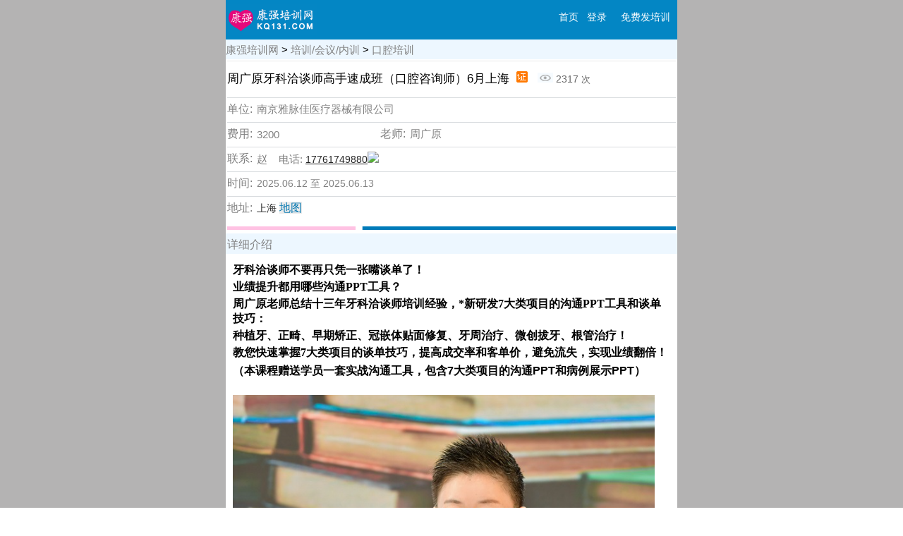

--- FILE ---
content_type: text/html; charset=utf-8
request_url: https://m.kq131.com/A/27758/
body_size: 571123
content:


<!DOCTYPE html>
<html>
<head>
    <title> 周广原牙科洽谈师高手速成班（口腔咨询师）6月上海,南京雅脉佳医疗器械有限公司,口腔培训,培训/会议/内训，康强培训网手机版</title>
    <meta content=" 周广原牙科洽谈师高手速成班（口腔咨询师）6月上海" name="keywords" />
    <meta name="description" content="牙科洽谈师不要再只凭一张嘴谈单了！.." />
    <meta name="viewport" content="width=device-width,minimum-scale=1,user-scalable=no,maximum-scale=1,initial-scale=1,viewport-fit=cover" />
    <meta name="apple-mobile-web-app-capable" content="yes" />
    <meta name="apple-mobile-web-app-status-bar-style" content="black" />
    <meta name="format-detection" content="telephone=no" />
    <meta name="MobileOptimized" content="240" />
    <meta http-equiv="Content-Type" content="text/html; charset=utf-8" />

    <link href="/css/common.css" rel="stylesheet" />
    <link href="/css/index.css" rel="stylesheet" />
    <script type='text/javascript' src='https://img.kq36.com.cn/js/jquery-1.7.2.min.js'></script>
    <script src="https://img.kq36.com.cn/kq600/js/libs/clipboard/clipboard.min.js"></script>
    <link href="https://img.kq36.com.cn/js/layer/skin/layer.css" rel="stylesheet" />
    <script language="javascript" src="https://img.kq36.com.cn/js/layer/layer.js"></script>
    <script type="text/javascript">
        var userAgent = navigator.userAgent;
        if (userAgent.indexOf('AlipayClient') > -1) {
            // 支付宝小程序的 JS-SDK 防止 404 需要动态加载，如果不需要兼容支付宝小程序，则无需引用此 JS 文件。
            document.writeln('<script src="https://appx/web-view.min.js"' + '>' + '<' + '/' + 'script>');
        } else if (/QQ/i.test(userAgent) && /miniProgram/i.test(userAgent)) {
            // QQ 小程序
            document.write('<script type="text/javascript" src="https://img.kq36.com.cn/js/qqjssdk1.0.0.js"><\/script>');
        } else if (/toutiaomicroapp/i.test(userAgent)) {

            // 头条小程序 JS-SDK 如果不需要兼容头条小程序，则无需引用此 JS 文件。
            document.write('<script type="text/javascript" src="https://img.kq36.com.cn/js/toutiao1.0.1.js"><\/script>');
        } else if (/swan/i.test(userAgent)) {
            // 百度小程序 JS-SDK 如果不需要兼容百度小程序，则无需引用此 JS 文件。
            document.write('<script type="text/javascript" src="https://img.kq36.com.cn/js/swan-1.7.0.js"><\/script>');
        }
    </script>
    <script type="text/javascript" src="https://img.kq36.com.cn/js/jweixin-1.3.2.js"></script>
    <script language="javascript" src="https://img.kq36.com.cn/js/uni.webview.1.5.2.js"></script>
        <script src="/js/common.js?v=202601151309"></script>
    <script>
        isMiniprogram = false
        document.addEventListener('UniAppJSBridgeReady', function () {
            //uni.postMessage({
            //    data: {
            //        title: document.title
            //    }
            //});
            uni.getEnv(function (res) {
                if (res.miniprogram || res.smartprogram) {
                    isMiniprogram = true;
                }
            });

        });
       
        var ua = navigator.userAgent;
        var ipad = ua.match(/(iPad).*OS\s([\d_]+)/),
            isIphone = !ipad && ua.match(/(iPhone\sOS)\s([\d_]+)/),
            isAndroid = ua.match(/(Android)\s+([\d.]+)/),
            isMobile = isIphone || isAndroid || ipad;

        var isweixinui = false;
        if (ua.toLowerCase().match(/MicroMessenger/i) == "micromessenger") {
            isweixinui = true;
        }
        $(document).ready(function () {

            $("#weiShare").live("click", function () {

                if (isMiniprogram && navigator.userAgent.toLowerCase().indexOf('swan') == -1) { $("#imageId").attr("src", "https://img.kq36.com.cn/mkq520/images/guidecx.png"); $("#mcover").show(); }
                else if (navigator.userAgent.toLowerCase().indexOf('swan') != -1) { $("#imageId").attr("src", "https://img.kq36.com.cn/mkq520/images/guidecxb.png"); $("#mcover").show(); }
                else if ((/QQ/i.test(navigator.userAgent) && /miniProgram/i.test(navigator.userAgent))) { $("#imageId").attr("src", "https://img.kq36.com.cn/mkq520/images/toutiaoshare.png"); $("#mcoverxcx").show(); setTimeout("$('#mcoverxcx').hide()", 2600); }
                else if (/toutiaomicroapp/i.test(navigator.userAgent)) { $("#imageId").attr("src", "https://img.kq36.com.cn/mkq520/images/toutiaoshare.png"); $("#mcoverxcx").show(); setTimeout("$('#mcoverxcx').hide()", 2600); }
                else {
                    if (isweixinui) {
                        $("#mcover").show();

                    } else if (isMobile && window.navigator.userAgent.toLowerCase().indexOf("qq/") == -1) {
                        console.log("===============", UniApp + $(this).attr("data-surl"));
                        if (UniApp) {
                            uni.postMessage({
                                data: {
                                    action: 'share',
                                    btns: [{
                                        mini_url: "pagesub/pages/home/webtip/webtip?url=" + encodeURIComponent($(this).attr("data-surl")),
                                        "url": $(this).attr("data-surl"),
                                        "title": $(this).attr("data-stitle")
                                    }]
                                }
                            });
                        } else {
                            $("#kqindexwxinfo").show();
                        }
                    } else if (ua.indexOf('kq36') != -1 || ua.indexOf('kq600.com') != -1) {
                        window.local_obj.WXShare(document.location.href);

                    } else {

                        $("#wxshare_code").html("");
                        var qrcode = new QRCode(document.getElementById("wxshare_code"), {
                            width: 160,
                            height: 160
                        });
                        qrcode.makeCode(document.location.href);
                        $("#wx_share").show();
                    }
                }

            });
        });

    </script>
    <style>
        #wx_share {
            z-index: 9998;
        }
    </style>
</head>
<body>
    <div id='wx_pic' style='margin: 0 auto; display: none;'>
        <img src='https://img.kq36.com.cn/300-300.jpg' width="300" height="300" />
    </div>
    <div class="webLeft"></div>
    <div class="wrap">
        

<div class="header">

    <a href="/">
        <img class="logo" src="/images/logo.png" /></a>
    <div style="margin: 0px 10px 0px 3px; padding: 15px 0px 0px 5px; float: right;">
        &nbsp;&nbsp; &nbsp;&nbsp;
                 <a style="color: #FFFFFF;" href="/" id="sypx" >首页</a>
    

        &nbsp;&nbsp;<a id="btn2" class="btn3" style="color: #FFFFFF;" href="javascript:;">登录</a>
        <div id="zhuce" class="spans" style="display: none; width: 200px; left: 0px; height: 120px; z-index: 5; background: #fff; border: 1px solid #0486C4; line-height: 24px; padding: 2px;">
            <div style="margin-bottom: 5px;">
                上电脑版-免费发培训
            </div>
            <div>
                网址：<a href="javascript:;">www.kq131.com</a> 
            </div>
            <div style="display:none;">
                QQ：<a class="a_01 copywxnumber qqlink"  href="javascript:;" data-clipboard-text="1009668138" rel="nofollow">1009668138</a>
            </div>
            <div>微信：KQ362005</div>


        </div>
        &nbsp;&nbsp;&nbsp;&nbsp;<a id="btn3" style="color: #FFFFFF;" href="#">免费发培训</a>


    </div>

</div>
<table class='toptitle' id="gettoptitle" style="display: none; padding-left: 5px; padding-right: 1px; border: 1px solid #0486C4; line-height: 35px; width: 250px">
    <tr>
        <td>
            <a href='https://3g.kq36.com/' rel='nofollow' target='_blank'><span style='width: 100%;'>招聘</span>&nbsp;&nbsp;</a>
        </td>

        <td>
            <a href='https://m.kq131.com/' rel='nofollow' target='_blank'><span>培训</span>&nbsp;&nbsp;</a>
        </td>
        <td>
            <a href='https://3g.kq36.cn/zh/' rel='nofollow' target='_blank'><span>展会</span>&nbsp;&nbsp;
            </a>
        </td>
    </tr>

    <tr>
        <td>
            <a href='javascript:void(0)' onclick="addNational();" rel='nofollow'><span>黄页</span>&nbsp;&nbsp;</a>
        </td>
        <td>
            <a href='https://3g.kq36.com/' rel='nofollow' target='_blank'><span>求职</span>&nbsp;&nbsp;</a>
        </td>
        <td>
            <a href='https://m.kq520.net/' rel='nofollow' target='_blank'><span>转让</span>&nbsp;&nbsp;</a>
        </td>


    </tr>
    <tr>
        <td>
            <a href='https://www.kq600.com' rel='nofollow' target='_blank'><span>交友</span>&nbsp;&nbsp;</a>
        </td>
        <td>
            <a href='https://www.kq36.cn/rj/'><span>软件</span>&nbsp;&nbsp;</a>
        </td>
        <td>
            <a href='https://3g.kq36.cn/150/' rel='nofollow' target='_blank'><span>二手</span>&nbsp;&nbsp;</a>
        </td>

    </tr>
</table>


<div id="huangye" style="display: none; padding-right: 10px; border: 1px solid #0486C4; line-height: 35px;">
    <ul>
        <li style="margin: 10px;"><a href="https://3g.kq36.cn/1" title="全国义齿公司" target="_blank">
            <img src="https://img.kq36.com.cn/3g2/icon5.png" width="6px">&nbsp;全国义齿公司</a></li>
        <li style="margin: 10px;"><a href="https://3g.kq36.cn/3" title="全国牙科" target="_blank">
            <img src="https://img.kq36.com.cn/3g2/icon5.png" width="6px">&nbsp;全国牙科</a></li>
        <li style="margin: 10px;"><a href="https://3g.kq36.cn/8" title="全国医院" target="_blank">
            <img src="https://img.kq36.com.cn/3g2/icon5.png" width="6px">&nbsp;全国医院</a></li>
        <li style="margin: 10px;"><a href="https://3g.kq36.cn/5" title="全国药店" target="_blank">
            <img src="https://img.kq36.com.cn/3g2/icon5.png" width="6px">&nbsp;全国药店</a></li>
        <li style="margin: 10px;"><a href="https://3g.kq36.cn/26" title="全国卫校" target="_blank">
            <img src="https://img.kq36.com.cn/3g2/icon5.png" width="6px">&nbsp;全国卫校</a></li>
        <li style="margin: 10px;"><a href="https://3g.kq36.cn/2000" title="全国公立医院" target="_blank">
            <img src="https://img.kq36.com.cn/3g2/icon5.png" width="6px">&nbsp;全国公立医院</a></li>
    </ul>
</div>
<script>

    $(document).ready(function () {

        $("#btn3").click(function () {
            addzhuceMore($('#zhuce'));
        });
        $(".btn3").click(function () {
            addzhuceMore($('#zhuce'));
        });
        $("#fabupeixun").click(function () {
            addzhuceMore($('#zhuce'));
        });
        $("#btn1").click(function () {

            addMoreMenu($('.toptitle'));//加载栏目
            //捕获页
        });

    });
   
    function addNational() {

        addzhuceMore($('#huangye'));
    }
    function addMoreMenu(contentid) {

        var width = document.body.clientWidth;
        var zuihou = (width / 2) - 125;//页面宽度
        layer.open({
            type: 1,
            shade: [0.6, '#393D49'],
            shadeClose: true,
            area: 'auto',
            offset: ["200px", "" + zuihou + "px"],
            title: false, //不显示标题
            content: contentid, //捕获的元素
            cancel: function (index) {
                layer.close(index);

            }
        });
    }

    function addzhuceMore(contentid) {


        layer.open({
            type: 1,
            shade: [0.6, '#393D49'],
            shadeClose: true,
            area: 'auto',
            title: false, //不显示标题
            content: contentid, //捕获的元素
            cancel: function (index) {
                layer.close(index);

            }
        });
    }

</script>

        <div style="background: #EDF7FF; margin: 0px; height: 22px; padding-top: 6px;">
            <span style="font-size: 15px;"><a style="font-size: 15px; color: #808080;"
                target="_blank" href="/">康强培训网</a>&nbsp;>&nbsp;<a style="font-size: 15px; color: #808080;"
                    target="_blank" href="/page/list.aspx?alltypeid=2">培训/会议/内训</a>&nbsp;>&nbsp;<a style="font-size: 15px; color: #808080;"
                    target="_blank" href="/page/list.aspx?typeid=3">口腔培训</a></span>

        </div>
        <table style="width: 100%;">
            <tr style="height: 50px;">
                <td colspan="4" style="font-size: 17px; color: #000; border-top: 1px solid #EAEAEA"> 周广原牙科洽谈师高手速成班（口腔咨询师）6月上海&nbsp;
                <input style="display: none;" name="UserId" id="z_1260985" onclick="getComZizhi(1260985, 22682)" value="1260985" /><span
                    id="zheng_1260985"><a href="javascript:void(0)"  onclick="showZJSH();"><img src="/images/icon_zheng.png" title="证件已审核" /></a></span><span
                        id="bao_1260985" style="display: none;"></span>
                    <span id="wctg" style="display: none; color: Gray">(<span id="wczj2" style="display: none; color: Gray">未传证件 </span>&nbsp;)</span>&nbsp;<span style="color: #666; font-size: 13px; font-weight: normal;">
                        <img src="/images/eyess.png" style='width: 22px;' />
                        <span>2317</span>
                        次</span>
                </td>
            </tr>
            <tr>
                <td colspan="4" style="border-bottom: 1px solid #D9DCDF;"></td>
            </tr>
            <tr style="height: 30px;">
                <td style="font-size: 16px; width: 40px; color: #808080">单位:
                </td>
                <td colspan="3" style="font-size: 16px; color: #252525; text-align: left;">

                    <li><span style="font-size: 15px; color: #808080;">南京雅脉佳医疗器械有限公司   
                    </span></li>

                </td>
            </tr>
            <tr>
                <td colspan="4" style="border-bottom: 1px solid #D9DCDF;"></td>
            </tr>
            <tr style="height: 30px;">
                <td style="font-size: 16px; color: #808080;">费用:
                </td>
                <td style="font-size: 15px; min-width: 40px; color: #808080; text-align: left;">3200
                </td>
                <td style="font-size: 16px; width: 40px; color: #808080">老师:
                </td>
                <td style="font-size: 15px; color: #808080; min-width: 80px;">周广原
                </td>
            </tr>
            <tr>
                <td colspan="4" style="border-bottom: 1px solid #D9DCDF;"></td>
            </tr>
            <tr style="height: 30px;">
                <td style="font-size: 16px; color: #808080;">联系:
                </td>
                <td style="font-size: 15px; color: #808080; text-align: left;" colspan="3">赵
                 &nbsp;&nbsp;&nbsp;电话:
                    <a href=tel:17761749880 style=color:#252525;text-decoration:underline;><u>17761749880<img src="https://img.kq36.com.cn/tel.gif "></u></a>
                </td>


            </tr>
            <tr>
                <td colspan="4" style="border-bottom: 1px solid #D9DCDF;"></td>
            </tr>

            <tr style="height: 30px;">
                <td style="font-size: 16px; color: #808080;">时间:
                </td>
                <td colspan="3">
                    <span style="font-size: 14px; color: #808080;">2025.06.12  至 2025.06.13</span>
                </td>
            </tr>
            <tr>
                <td colspan="4" style="border-bottom: 1px solid #D9DCDF;"></td>
            </tr>
            <tr style="height: 30px;">
                <td style="font-size: 16px; color: #808080">地址:
                </td>
                <td colspan="3" style="font-size: 16px; color: #252525;">
                    <div style="float: left;">
                        上海
                        <a href="javascript:void(0)" id="setditu"><span id="map1btn" style="color: #0478B1; background: #EBEBEB; font-size: 16px;">地图</span></a> &nbsp;<a href="javascript:void(0)" onclick="checkMap3D();">
                            <span id="map3btn" style="color: #0478B1; background: #EBEBEB; font-size: 16px; display: none;">3D地图</span></a>

                    </div>


                </td>
            </tr>


            <tr>
                <td colspan="4">
                    <img src="/images/kouqiangpeixun_36.gif" style="width: 100%; height: 5px" />
                </td>
            </tr>
        </table>
        <div style="background: #EDF7FF; margin: 0px; height: 25px; padding-top: 4px;">
            <table>
                <tr>
                    <td style="color: #5380a4;">
                        <span style="font-size: 16px; color: #808080;">详细介绍</span>
                    </td>
                </tr>
            </table>

        </div>
        <div class="traininfos" id="traininfos" style="padding: 10px 10px;">
            <p style="color:#666666;background-color:#FFFFFF;font-size:14px;font-family:&quot;">
	<strong><span style="color:#000000;font-size:16px;">牙科洽谈师不要再只凭一张嘴谈单了！</span></strong> 
</p>
<p style="color:#666666;background-color:#FFFFFF;font-size:14px;font-family:&quot;">
	<strong><strong><strong><span style="font-family:微软雅黑;color:#000000;font-size:16px;">业绩提升都用哪些沟通PPT工具？</span></strong></strong></strong> 
</p>
<p style="color:#666666;background-color:#FFFFFF;font-size:14px;font-family:&quot;">
	<strong><strong><strong><span style="font-family:微软雅黑;color:#000000;font-size:16px;">周广原老师总结十三年牙科洽谈师培训经验，*新研发7大类项目的沟通PPT工具和谈单技巧：</span></strong></strong></strong> 
</p>
<p style="color:#666666;background-color:#FFFFFF;font-size:14px;font-family:&quot;">
	<strong><strong><strong><span style="font-family:微软雅黑;color:#000000;font-size:16px;">种植牙、正畸、早期矫正、冠嵌体贴面修复、牙周治疗、微创拔牙、根管治疗！</span></strong></strong></strong> 
</p>
<p style="color:#666666;background-color:#FFFFFF;font-size:14px;font-family:&quot;">
	<strong><strong><strong><span style="font-family:微软雅黑;color:#000000;font-size:16px;">教您快速掌握7大类项目的谈单技巧，提高成交率和客单价，避免流失，实现业绩翻倍！</span></strong></strong></strong> 
</p>
<p style="color:#666666;background-color:#FFFFFF;font-size:14px;font-family:&quot;">
	<strong><span style="font-size:16px;"></span></strong> 
</p>
<p style="text-indent:0pt;font-size:medium;color:#686966;text-align:justify;background-color:#FFFFFF;font-family:Calibri;">
	<strong><strong><strong><span style="font-family:微软雅黑;color:#E53333;font-size:14pt;"><span style="font-size:16px;color:#000000;">（本课程赠送学员一套实战沟通工具，包含</span><span style="font-size:16px;color:#000000;">7大类项目的沟通PPT和病例展示PPT）</span></span></strong></strong></strong> 
</p>
<p style="color:#666666;background-color:#FFFFFF;font-size:14px;font-family:&quot;">
	<strong><br />
</strong> 
</p>
<p style="color:#666666;background-color:#FFFFFF;font-size:14px;font-family:&quot;">
	<strong><img src="[data-uri]" alt="" /><br />
</strong> 
</p>
<p style="color:#666666;text-align:center;background-color:#FFFFFF;font-size:14px;font-family:&quot;">
	<strong><span style="font-size:16px;">周广原</span></strong> 
</p>
<p style="color:#666666;background-color:#FFFFFF;font-size:14px;font-family:&quot;">
	<strong><strong><span class="ql-font-microsoftyahei ql-author-20107985"><strong><strong><span class="ql-font-microsoftyahei ql-author-20107985" style="font-size:16px;">口腔执业医师</span><br />
<span style="font-size:16px;">首席培训师 + 资深咨询顾问</span></strong></strong></span><br />
<span style="font-size:16px;">专职牙科洽谈师的黄埔军校</span></strong><br />
<span style="font-size:16px;">中国牙科洽谈师培训的开创者</span><br />
<span style="font-size:16px;">《2015届牙科洽谈师职业技能竞赛》的发起人</span><br />
<span style="font-size:16px;">倡导“医患双赢”和“人之所欲，施之于人”的沟通哲学</span><br />
<span style="font-size:16px;">2002年毕业于安徽医科大学口腔医学院，南京大学商学院，学士学位。</span><br />
<span style="font-size:16px;">自2010年开始潜心研究，制定了牙科洽谈师的各项执行步骤和规则标准，致力于把洽谈师模式做到简单可复制，并推广到全国的牙科机构，帮助同行“赢得忠诚患者，实现业绩破冰”。已为多家牙科连锁机构做过内训和咨询指导，并在全国各地举办了百场培训，学员上万人。</span><br />
</strong> 
</p>
<p style="color:#666666;background-color:#FFFFFF;font-size:14px;font-family:&quot;">
	<strong><br />
</strong> 
</p>
<p style="color:#666666;background-color:#FFFFFF;font-size:14px;font-family:&quot;">
	<strong><strong></strong></strong> 
</p>
<p style="text-indent:0pt;font-size:medium;color:#686966;text-align:justify;background-color:#FFFFFF;font-family:Calibri;">
	<strong><strong><strong><strong><strong><strong><strong><strong><span style="font-family:微软雅黑;color:#E53333;font-size:16px;">培训内容</span></strong><strong><span style="font-family:微软雅黑;color:#E53333;font-size:16px;"><span><span>：</span></span></span></strong></strong></strong></strong></strong></strong></strong></strong> 
</p>
<p style="text-indent:0pt;font-size:medium;color:#686966;text-align:justify;background-color:#FFFFFF;font-family:Calibri;">
	<strong><strong><strong><strong><strong><strong><strong><strong><span style="font-family:微软雅黑;color:#E53333;font-size:15pt;"><span style="font-size:16px;"><span style="color:#000000;">现场授课</span></span><span style="font-size:18px;"><span style="color:#000000;font-size:16px;">+一套实战沟通工具</span><span style="font-size:16px;color:#000000;">（</span></span></span></strong><span style="font-family:微软雅黑;color:#E53333;font-size:15pt;"><span style="font-size:16px;color:#000000;">包含</span><span style="font-size:16px;color:#000000;">7大类项目的沟通PPT和病例展示PPT</span></span><span style="font-family:微软雅黑;font-size:16px;">）</span></strong></strong></strong></strong></strong></strong></strong> 
</p>
<p style="text-indent:0pt;font-size:10.5pt;color:#686966;text-align:justify;background-color:#FFFFFF;font-family:Calibri;">
	<strong><strong><strong><strong><strong><strong><span style="font-family:微软雅黑;font-size:16px;"><span style="color:#000000;">第 一部分内容：现场授课</span><span style="color:#000000;">（课堂禁止录像）</span></span></strong></strong></strong></strong></strong></strong> 
</p>
<p style="text-indent:0pt;font-size:medium;color:#686966;text-align:justify;background-color:#FFFFFF;font-family:Calibri;">
	<strong><span style="font-family:华文宋体;font-size:12pt;"><span style="font-size:14px;color:#000000;font-family:SimHei;"></span></span></strong> 
</p>
<p style="text-indent:0pt;font-size:medium;color:#686966;text-align:justify;background-color:#FFFFFF;font-family:Calibri;">
	<strong><strong><span style="font-family:微软雅黑;font-size:10.5pt;"><span style="color:#000000;font-size:16px;">第 一天（</span><span style="color:#000000;font-size:16px;">9:00-12:00，14:00-18:00）</span></span></strong></strong> 
</p>
<p style="text-indent:0pt;font-size:medium;color:#686966;text-align:justify;background-color:#FFFFFF;font-family:Calibri;">
	<strong><strong><span style="font-family:微软雅黑;color:#E53333;font-size:16px;">一、根管治疗和冠的谈单</span></strong><span style="font-family:微软雅黑;font-size:10.5pt;"></span></strong> 
</p>
<p style="text-indent:0pt;font-size:medium;color:#686966;text-align:justify;background-color:#FFFFFF;font-family:Calibri;">
	<strong><span style="font-family:微软雅黑;font-size:16px;color:#000000;">1、学习根管治疗的医患沟通PPT</span><span style="font-family:微软雅黑;font-size:10.5pt;"></span></strong> 
</p>
<p style="text-indent:0pt;font-size:medium;color:#686966;text-align:justify;background-color:#FFFFFF;font-family:Calibri;">
	<strong><span style="font-family:微软雅黑;font-size:16px;color:#000000;">2、学习烤瓷冠和全瓷冠的医患沟通PPT</span><span style="font-family:微软雅黑;font-size:10.5pt;"></span></strong> 
</p>
<p style="text-indent:0pt;font-size:medium;color:#686966;text-align:justify;background-color:#FFFFFF;font-family:Calibri;">
	<strong><span style="font-family:微软雅黑;font-size:16px;color:#000000;">3、学习运用PPT快速谈下根管+冠患者的技巧</span><span style="font-family:微软雅黑;font-size:10.5pt;"></span></strong> 
</p>
<p style="text-indent:0pt;font-size:medium;color:#686966;text-align:justify;background-color:#FFFFFF;font-family:Calibri;">
	<strong><span style="font-family:微软雅黑;font-size:16px;color:#000000;"><br />
</span></strong> 
</p>
<p style="text-indent:0pt;font-size:medium;color:#686966;text-align:justify;background-color:#FFFFFF;font-family:Calibri;">
	<strong><strong><span style="font-family:微软雅黑;color:#E53333;font-size:16px;">二、牙周治疗的谈单</span></strong><span style="font-family:微软雅黑;font-size:10.5pt;"></span></strong> 
</p>
<p style="text-indent:0pt;font-size:medium;color:#686966;text-align:justify;background-color:#FFFFFF;font-family:Calibri;">
	<strong><span style="font-family:微软雅黑;font-size:16px;color:#000000;">1、学习牙周治疗的医患沟通PPT</span><span style="font-family:微软雅黑;font-size:10.5pt;"></span></strong> 
</p>
<p style="text-indent:0pt;font-size:medium;color:#686966;text-align:justify;background-color:#FFFFFF;font-family:Calibri;">
	<strong><span style="font-family:微软雅黑;font-size:16px;color:#000000;">2、学习运用PPT快速谈下牙周病患者的技巧</span><span style="font-family:微软雅黑;font-size:10.5pt;"></span></strong> 
</p>
<p style="text-indent:0pt;font-size:medium;color:#686966;text-align:justify;background-color:#FFFFFF;font-family:Calibri;">
	<strong><span style="font-family:微软雅黑;font-size:16px;color:#000000;"><br />
</span></strong> 
</p>
<p style="text-indent:0pt;font-size:medium;color:#686966;text-align:justify;background-color:#FFFFFF;font-family:Calibri;">
	<strong><strong><span style="font-family:微软雅黑;color:#E53333;font-size:16px;">三、微创拔牙的谈单</span></strong><span style="font-family:微软雅黑;font-size:10.5pt;"></span></strong> 
</p>
<p style="text-indent:0pt;font-size:medium;color:#686966;text-align:justify;background-color:#FFFFFF;font-family:Calibri;">
	<strong><span style="font-family:微软雅黑;font-size:16px;color:#000000;">1、学习微创拔牙的医患沟通PPT</span><span style="font-family:微软雅黑;font-size:10.5pt;"></span></strong> 
</p>
<p style="text-indent:0pt;font-size:medium;color:#686966;text-align:justify;background-color:#FFFFFF;font-family:Calibri;">
	<strong><span style="font-family:微软雅黑;font-size:16px;color:#000000;">2、学习运用PPT快速谈下拔牙患者的技巧</span><span style="font-family:微软雅黑;font-size:10.5pt;"></span></strong> 
</p>
<p style="text-indent:0pt;font-size:medium;color:#686966;text-align:justify;background-color:#FFFFFF;font-family:Calibri;">
	<strong><span style="font-family:微软雅黑;font-size:16px;color:#000000;"><br />
</span></strong> 
</p>
<p style="text-indent:0pt;font-size:medium;color:#686966;text-align:justify;background-color:#FFFFFF;font-family:Calibri;">
	<strong><strong><span style="font-family:微软雅黑;color:#E53333;font-size:16px;">四、树脂补牙、嵌体、瓷贴面的谈单</span></strong><span style="font-family:微软雅黑;font-size:10.5pt;"></span></strong> 
</p>
<p style="text-indent:0pt;font-size:medium;color:#686966;text-align:justify;background-color:#FFFFFF;font-family:Calibri;">
	<strong><span style="font-family:微软雅黑;font-size:16px;color:#000000;">1、学习树脂补牙、嵌体、瓷贴面的医患沟通PPT和病例展示PPT</span><span style="font-family:微软雅黑;font-size:10.5pt;"></span></strong> 
</p>
<p style="text-indent:0pt;font-size:medium;color:#686966;text-align:justify;background-color:#FFFFFF;font-family:Calibri;">
	<strong><span style="font-family:微软雅黑;font-size:16px;color:#000000;">2、学习运用PPT快速谈下修复患者的技巧</span><span style="font-family:微软雅黑;font-size:10.5pt;"></span></strong> 
</p>
<p style="text-indent:0pt;font-size:medium;color:#686966;text-align:justify;background-color:#FFFFFF;font-family:Calibri;">
	<strong><span style="font-family:微软雅黑;font-size:16px;color:#000000;"><br />
</span></strong> 
</p>
<p style="text-indent:0pt;font-size:medium;color:#686966;text-align:justify;background-color:#FFFFFF;font-family:Calibri;">
	<strong><strong><span style="font-family:微软雅黑;color:#E53333;font-size:16px;">五、早期矫正的谈单</span></strong><span style="font-family:微软雅黑;font-size:10.5pt;"></span></strong> 
</p>
<p style="text-indent:0pt;font-size:medium;color:#686966;text-align:justify;background-color:#FFFFFF;font-family:Calibri;">
	<strong><span style="font-family:微软雅黑;font-size:16px;color:#000000;">1、学习早期矫正的医患沟通PPT和病例展示PPT</span><span style="font-family:微软雅黑;font-size:10.5pt;"></span></strong> 
</p>
<p style="text-indent:0pt;font-size:medium;color:#686966;text-align:justify;background-color:#FFFFFF;font-family:Calibri;">
	<strong><span style="font-family:微软雅黑;font-size:16px;color:#000000;">2、学习运用PPT快速谈下早矫患者的技巧</span><span style="font-family:微软雅黑;font-size:10.5pt;"></span></strong> 
</p>
<p style="text-indent:0pt;font-size:medium;color:#686966;text-align:justify;background-color:#FFFFFF;font-family:Calibri;">
	<strong><span style="font-family:微软雅黑;font-size:10.5pt;"><br />
</span></strong> 
</p>
<p style="text-indent:0pt;font-size:medium;color:#686966;text-align:justify;background-color:#FFFFFF;font-family:Calibri;">
	<strong><span style="font-family:微软雅黑;font-size:10.5pt;"></span></strong> 
</p>
<p style="text-indent:0pt;font-size:medium;color:#686966;text-align:justify;background-color:#FFFFFF;font-family:Calibri;">
	<strong><strong><span style="font-family:微软雅黑;font-size:10.5pt;"><span style="color:#000000;font-size:16px;">第二天（</span><span style="color:#000000;font-size:16px;">9:00-12:00，14:00-18:00）</span></span></strong><span style="font-family:微软雅黑;font-size:10.5pt;"></span></strong> 
</p>
<p style="text-indent:0pt;font-size:medium;color:#686966;text-align:justify;background-color:#FFFFFF;font-family:Calibri;">
	<strong><strong><span style="font-family:微软雅黑;color:#E53333;font-size:16px;">六、正畸的谈单</span></strong><span style="font-family:微软雅黑;font-size:10.5pt;"></span></strong> 
</p>
<p style="text-indent:0pt;font-size:medium;color:#686966;text-align:justify;background-color:#FFFFFF;font-family:Calibri;">
	<strong><span style="font-family:微软雅黑;font-size:16px;color:#000000;">1、学习正畸的医患沟通PPT和病例展示PPT</span><span style="font-family:微软雅黑;font-size:10.5pt;"></span></strong> 
</p>
<p style="text-indent:0pt;font-size:medium;color:#686966;text-align:justify;background-color:#FFFFFF;font-family:Calibri;">
	<strong><span style="font-family:微软雅黑;font-size:16px;color:#000000;">2、学习运用PPT快速谈下正畸患者的技巧</span><span style="font-family:微软雅黑;font-size:10.5pt;"></span></strong> 
</p>
<p style="text-indent:0pt;font-size:medium;color:#686966;text-align:justify;background-color:#FFFFFF;font-family:Calibri;">
	<strong><span style="font-family:微软雅黑;font-size:16px;color:#000000;"><br />
</span></strong> 
</p>
<p style="text-indent:0pt;font-size:medium;color:#686966;text-align:justify;background-color:#FFFFFF;font-family:Calibri;">
	<strong><strong><span style="font-family:微软雅黑;color:#E53333;font-size:16px;">七、种植牙的谈单</span></strong><span style="font-family:微软雅黑;font-size:10.5pt;"></span></strong> 
</p>
<p style="text-indent:0pt;font-size:medium;color:#686966;text-align:justify;background-color:#FFFFFF;font-family:Calibri;">
	<strong><span style="font-family:微软雅黑;font-size:16px;color:#000000;">1、学习种植牙的医患沟通PPT和病例展示PPT</span><span style="font-family:微软雅黑;font-size:10.5pt;"></span></strong> 
</p>
<p style="text-indent:0pt;font-size:medium;color:#686966;text-align:justify;background-color:#FFFFFF;font-family:Calibri;">
	<strong><span style="font-family:微软雅黑;font-size:16px;color:#000000;">2、运用PPT快速谈下种牙患者的技巧</span><span style="font-family:微软雅黑;font-size:10.5pt;"></span></strong> 
</p>
<p style="text-indent:0pt;font-size:medium;color:#686966;text-align:justify;background-color:#FFFFFF;font-family:Calibri;">
	<strong><span style="font-family:微软雅黑;font-size:16px;color:#000000;"><br />
</span></strong> 
</p>
<p style="text-indent:0pt;font-size:medium;color:#686966;text-align:justify;background-color:#FFFFFF;font-family:Calibri;">
	<strong><strong><span style="font-family:微软雅黑;color:#E53333;font-size:16px;">八、大项目和全口综合治疗方案的谈单技巧</span></strong><span style="font-family:微软雅黑;font-size:10.5pt;"></span></strong> 
</p>
<p style="text-indent:0pt;font-size:medium;color:#686966;text-align:justify;background-color:#FFFFFF;font-family:Calibri;">
	<strong><strong><span style="font-family:微软雅黑;font-size:16px;color:#000000;">1、</span></strong><span style="font-family:微软雅黑;font-size:16px;color:#000000;">大项目沟通的常见错误</span><span style="font-family:微软雅黑;font-size:10.5pt;"></span></strong> 
</p>
<p style="text-indent:0pt;font-size:medium;color:#686966;text-align:justify;background-color:#FFFFFF;font-family:Calibri;">
	<strong><span style="font-family:微软雅黑;font-size:16px;color:#000000;">2、全口综合治疗方案沟通的常见错误</span></strong> 
</p>
<p style="text-indent:0pt;font-size:medium;color:#686966;text-align:justify;background-color:#FFFFFF;font-family:Calibri;">
	<strong><span style="font-family:微软雅黑;font-size:16px;color:#000000;">3、快速拿下大单的四个方法</span></strong> 
</p>
<p style="text-indent:0pt;font-size:medium;color:#686966;text-align:justify;background-color:#FFFFFF;font-family:Calibri;">
	<strong><span style="font-family:微软雅黑;font-size:10.5pt;"><span style="color:#000000;font-size:16px;">&nbsp; &nbsp;（</span><span style="color:#000000;font-size:16px;">1）先体验后挖掘</span></span><span style="font-family:微软雅黑;font-size:10.5pt;"></span></strong> 
</p>
<p style="text-indent:0pt;font-size:medium;color:#686966;text-align:justify;background-color:#FFFFFF;font-family:Calibri;">
	<strong><span style="font-family:微软雅黑;font-size:10.5pt;"><span style="color:#000000;font-size:16px;">&nbsp; &nbsp;（</span><span style="color:#000000;font-size:16px;">2）创造多次上门</span></span><span style="font-family:微软雅黑;font-size:10.5pt;"></span></strong> 
</p>
<p style="text-indent:0pt;font-size:medium;color:#686966;text-align:justify;background-color:#FFFFFF;font-family:Calibri;">
	<strong><span style="font-family:微软雅黑;font-size:10.5pt;"><span style="color:#000000;font-size:16px;">&nbsp; &nbsp;（</span><span style="color:#000000;font-size:16px;">3）大单拆小单</span></span><span style="font-family:微软雅黑;font-size:10.5pt;"></span></strong> 
</p>
<p style="text-indent:0pt;font-size:medium;color:#686966;text-align:justify;background-color:#FFFFFF;font-family:Calibri;">
	<strong><span style="font-family:微软雅黑;font-size:10.5pt;"><span style="color:#000000;font-size:16px;">&nbsp; &nbsp;（</span><span style="color:#000000;font-size:16px;">4）逃避痛苦追求快乐</span></span><span style="font-family:微软雅黑;font-size:10.5pt;"></span></strong> 
</p>
<p style="text-indent:0pt;font-size:medium;color:#686966;text-align:justify;background-color:#FFFFFF;font-family:Calibri;">
	<strong><span style="font-family:微软雅黑;font-size:16px;color:#000000;">4、提高患者治疗方案预算的技巧</span><span style="font-family:微软雅黑;font-size:10.5pt;"></span></strong> 
</p>
<p style="text-indent:0pt;font-size:medium;color:#686966;text-align:justify;background-color:#FFFFFF;font-family:Calibri;">
	<strong><span style="font-family:微软雅黑;font-size:16px;color:#000000;">5、留下“货比三家”患者的技巧</span><span style="font-family:微软雅黑;font-size:10.5pt;"></span></strong> 
</p>
<p style="text-indent:0pt;font-size:medium;color:#686966;text-align:justify;background-color:#FFFFFF;font-family:Calibri;">
	<strong><span style="font-family:微软雅黑;font-size:16px;color:#000000;"><br />
</span></strong> 
</p>
<p style="text-indent:0pt;font-size:medium;color:#686966;text-align:justify;background-color:#FFFFFF;font-family:Calibri;">
	<strong><strong><span style="font-family:微软雅黑;color:#E53333;font-size:16px;">九、走心服务提升患者体验的技巧</span></strong><span style="font-family:微软雅黑;font-size:10.5pt;"></span></strong> 
</p>
<p style="text-indent:0pt;font-size:medium;color:#686966;text-align:justify;background-color:#FFFFFF;font-family:Calibri;">
	<strong><span style="font-family:微软雅黑;font-size:10.5pt;"><span style="color:#000000;font-size:16px;">&nbsp; &nbsp;（</span><span style="color:#000000;font-size:16px;">1）感动患者的10个走心服务小细节</span></span><span style="font-family:微软雅黑;font-size:10.5pt;"></span></strong> 
</p>
<p style="text-indent:0pt;font-size:medium;color:#686966;text-align:justify;background-color:#FFFFFF;font-family:Calibri;">
	<strong><span style="font-family:微软雅黑;font-size:10.5pt;"><span style="color:#000000;font-size:16px;">&nbsp; &nbsp;（</span><span style="color:#000000;font-size:16px;">2）快速增加患者信任的3个小技巧</span></span><span style="font-family:微软雅黑;font-size:10.5pt;"></span></strong> 
</p>
<p style="text-indent:0pt;font-size:medium;color:#686966;text-align:justify;background-color:#FFFFFF;font-family:Calibri;">
	<strong><span style="font-family:微软雅黑;font-size:10.5pt;"><span style="color:#000000;font-size:16px;">&nbsp; &nbsp;（</span><span style="color:#000000;font-size:16px;">3）温和应对患者讲价的3个小技巧</span></span></strong> 
</p>
<p style="text-indent:0pt;font-size:medium;color:#686966;text-align:justify;background-color:#FFFFFF;font-family:Calibri;">
	<strong><span style="font-family:微软雅黑;font-size:10.5pt;"><span style="color:#000000;font-size:18px;"><span style="color:#686966;font-size:16px;"><strong><span style="color:#000000;"><br />
</span></strong></span></span></span></strong> 
</p>
<p style="text-indent:0pt;font-size:medium;color:#686966;text-align:justify;background-color:#FFFFFF;font-family:Calibri;">
	<strong><span style="font-family:微软雅黑;font-size:10.5pt;"><span style="color:#000000;font-size:18px;"><span style="color:#686966;font-size:16px;"><strong><span style="color:#000000;"><span style="color:#686966;"><strong><span style="color:#000000;">第二部分内容：</span></strong><strong><span style="color:#000000;">赠送学员一套实战沟通工具</span></strong><span style="color:#000000;"></span><span style="color:#000000;">（</span></span><span>包含7大类项目的沟通PPT和病例展示PPT，第二天课程结束之前发给每位学员，PPT版权所有，请勿外传）</span></span></strong></span></span></span></strong> 
</p>
<p style="text-indent:0pt;font-size:medium;color:#686966;text-align:justify;background-color:#FFFFFF;font-family:Calibri;">
	<strong><span style="color:#000000;font-size:18px;font-family:微软雅黑;"><br />
</span></strong> 
</p>
<p style="text-indent:0pt;font-size:medium;color:#686966;text-align:justify;background-color:#FFFFFF;font-family:Calibri;">
	<strong><span style="color:#000000;font-size:18px;font-family:微软雅黑;"><span style="font-size:16px;line-height:1.5;color:#E53333;">培训适合人群:&nbsp;</span><span style="line-height:1.5;font-size:16px;"><span style="line-height:1.5;"><span>、洽谈师、老板、</span></span></span></span></strong> 
</p>
<p style="font-size:17px;color:#686966;font-family:微软雅黑;text-align:justify;background-color:#FFFFFF;">
	<strong><span style="line-height:1.5;"><span style="font-size:16px;line-height:1.5;color:#E53333;">培训费用</span><span class="ql-font-microsoftyahei ql-author-20107985" style="color:#000000;font-size:16px;line-height:1.5;"><span class="ql-font-microsoftyahei ql-author-20107985" style="line-height:1.5;"><span style="color:#686966;font-size:17px;"><strong><strong><span style="font-size:14px;line-height:1.5;color:#E53333;"><span style="font-size:16px;">：</span><span style="color:#000000;font-size:16px;">3200元/人，3人团报3000元</span></span></strong></strong></span></span></span></span></strong> 
</p>
<p style="font-size:17px;color:#686966;font-family:微软雅黑;text-align:justify;background-color:#FFFFFF;">
	<strong><span style="line-height:1.5;"><span class="ql-font-microsoftyahei ql-author-20107985" style="color:#000000;font-size:16px;line-height:1.5;"><br />
</span></span></strong> 
</p>
<p style="font-size:17px;color:#686966;font-family:微软雅黑;text-align:justify;background-color:#FFFFFF;">
	<strong><span class="ql-font-microsoftyahei ql-author-20107985" style="font-size:16px;"></span></strong> 
</p>
<div style="margin:0px;padding:0px;color:#666666;background-color:#FFFFFF;font-family:&quot;">
	<strong><strong><strong><strong><strong><span style="font-size:16px;">报名联系赵丹 17761749880</span></strong><span style="font-size:16px;">（微信同号）扫一扫二维码</span></strong></strong></strong></strong> 
</div>
<p style="color:#666666;background-color:#FFFFFF;font-family:&quot;font-size:14px;">
	<strong><img src="https://img.kq36.com.cn/oss/kq131/pc/2020/5/22/221415058992344.jpg!source" alt="" /></strong> 
</p>
        </div>
        
        <div >
            <div style="clear: both; padding-left: 10px; font-size: 14px; height: 45px; line-height: 45px; background-color: #E3F3FF; color: #285682; font-weight: 500; border-bottom: 1px solid #D9E3EC">
                <img src="https://www.kq131.com/Css/image/icon_05.png" style="vertical-align: middle; height: 20px; margin-right: 10px;"><a href="/page/list.aspx?typeid=3">口腔培训</a>
                <a href="/page/list.aspx?typeid=3" class="class1btn" style="float: right; margin-right: 10px;">更多&gt;&gt;</a>
            </div>

            <table width="100%" border="0" cellspacing="0" cellpadding="0" id="peixunbody">
                 <tr style=""><td class="lispan">  <a href="/A/27723/" target="_blank">       <li class='title' > 冯楠-系统种植精品实操培训【进阶提高班】深圳&nbsp;</li>    <li style="padding-bottom: 5px;"><span>南京雅脉佳医疗器械有限公司</span>&nbsp;<span class='vip_1261206'></span></li>  <li><span>(杭州)</span><span>&nbsp;&nbsp;4500</span><span>元</span>    <span>&nbsp;&nbsp;01.14-01.16</span>  </li></a></td>  <td class="arror"> <p style=""><a href="/page/info.aspx?id=27723" target="_blank">></a>  </p> </td> </tr> <tr style="background-color: #E2F3FF;"><td class="lispan">  <a href="/A/28689/" target="_blank">       <li class='title' >意大利名校那不勒斯费德里科二世大学口腔正畸学硕士学位招生中&nbsp;</li>    <li style="padding-bottom: 5px;"><span>齿学堂网络科技（重庆）有限公司</span>&nbsp;<span class='vip_1261259'></span></li>  <li><span>(意大利)</span><span>&nbsp;&nbsp;168000</span><span>元</span>    <span>&nbsp;&nbsp;01.20-01.31</span>  </li></a></td>  <td class="arror"> <p style=""><a href="/page/info.aspx?id=28689" target="_blank">></a>  </p> </td> </tr> <tr style=""><td class="lispan">  <a href="/A/28742/" target="_blank">       <li class='title' >长沙站-张林老师 瓷贴面修复课程-2026年3月9-11&nbsp;</li>    <li style="padding-bottom: 5px;"><span>雨新口腔培训</span>&nbsp;<span class='vip_675463'></span></li>  <li><span>(长沙)</span><span>&nbsp;&nbsp;4300</span><span>元</span>    <span>&nbsp;&nbsp;03.09-03.11</span>  </li></a></td>  <td class="arror"> <p style=""><a href="/page/info.aspx?id=28742" target="_blank">></a>  </p> </td> </tr> <tr style="background-color: #E2F3FF;"><td class="lispan">  <a href="/A/28738/" target="_blank">       <li class='title' >长沙站 张林&王鹏老师 全冠牙体预备BOPT课程-2026年3月12-13&nbsp;</li>    <li style="padding-bottom: 5px;"><span>雨新口腔培训</span>&nbsp;<span class='vip_675463'></span></li>  <li><span>(长沙)</span><span>&nbsp;&nbsp;1980</span><span>元</span>    <span>&nbsp;&nbsp;03.12-03.13</span>  </li></a></td>  <td class="arror"> <p style=""><a href="/page/info.aspx?id=28738" target="_blank">></a>  </p> </td> </tr> <tr style=""><td class="lispan">  <a href="/A/28743/" target="_blank">       <li class='title' >重庆站-张林老师 瓷贴面修复课程-2026年3月23-25&nbsp;</li>    <li style="padding-bottom: 5px;"><span>雨新口腔培训</span>&nbsp;<span class='vip_675463'></span></li>  <li><span>(重庆市)</span><span>&nbsp;&nbsp;4300</span><span>元</span>    <span>&nbsp;&nbsp;03.23-03.25</span>  </li></a></td>  <td class="arror"> <p style=""><a href="/page/info.aspx?id=28743" target="_blank">></a>  </p> </td> </tr> <tr style="background-color: #E2F3FF;"><td class="lispan">  <a href="/A/28739/" target="_blank">       <li class='title' >重庆站 张林&王鹏老师 全冠牙体预备BOPT课程-2026年3月26-27&nbsp;</li>    <li style="padding-bottom: 5px;"><span>雨新口腔培训</span>&nbsp;<span class='vip_675463'></span></li>  <li><span>(重庆市)</span><span>&nbsp;&nbsp;1980</span><span>元</span>    <span>&nbsp;&nbsp;03.26-03.27</span>  </li></a></td>  <td class="arror"> <p style=""><a href="/page/info.aspx?id=28739" target="_blank">></a>  </p> </td> </tr> <tr style=""><td class="lispan">  <a href="/A/28744/" target="_blank">       <li class='title' > 昆明站-张林老师 瓷贴面修复课程-2026年5月25-27&nbsp;</li>    <li style="padding-bottom: 5px;"><span>雨新口腔培训</span>&nbsp;<span class='vip_675463'></span></li>  <li><span>(重庆市)</span><span>&nbsp;&nbsp;4300</span><span>元</span>    <span>&nbsp;&nbsp;05.25-05.27</span>  </li></a></td>  <td class="arror"> <p style=""><a href="/page/info.aspx?id=28744" target="_blank">></a>  </p> </td> </tr> <tr style="background-color: #E2F3FF;"><td class="lispan">  <a href="/A/28740/" target="_blank">       <li class='title' >昆明站 张林&王鹏老师 全冠牙体预备BOPT课程-2026年5月28-29&nbsp;</li>    <li style="padding-bottom: 5px;"><span>雨新口腔培训</span>&nbsp;<span class='vip_675463'></span></li>  <li><span>(昆明)</span><span>&nbsp;&nbsp;1980</span><span>元</span>    <span>&nbsp;&nbsp;05.28-05.29</span>  </li></a></td>  <td class="arror"> <p style=""><a href="/page/info.aspx?id=28740" target="_blank">></a>  </p> </td> </tr>
            </table>
        </div>
        
        <script src='https://m.kq520.net/m/js/jquery.base64.js' type="text/javascript" charset="utf-8"></script>
        <script src='/js/nativeShare.js?v=2' type="text/javascript" charset="utf-8"></script>
        <script src="/js/qrcode.js" type="text/javascript"></script>
        <div id="temp"></div>


        <div style="position: fixed; bottom: 0px; text-align: left; display: none; background: #EBEBEB; height: 45px; line-height: 45px; width: 100%; max-width: 640px; z-index: 9989;    padding-bottom: 0px;
    padding-bottom: constant(safe-area-inset-bottom);
    padding-bottom: env(safe-area-inset-bottom);"
            id="tdbtn">
            <div id="tdbtn1" style="position: relative; padding-left: 50px;">
                <div>
                    <a id="weiShare"  data-surl="https://m.kq131.com/page/info.aspx?id=27758" data-stitle=" 周广原牙科洽谈师高手速成班（口腔咨询师）6月上海,南京雅脉佳医疗器械有限公司,口腔培训,培训/会议/内训，康强培训网手机版" href="javascript:void(0)"><span style="font-size: 16px; color: #000000; background: #EFEFEF; border: 1px solid #D7D7D7; padding: 8px 10px 8px 10px; font-weight: bold;">微信分享</span></a> &nbsp;&nbsp;<a href="javascript:void(0)" style="font-size: 16px; color: white; background: #45A6D3; border: 1px solid #45A6D3; padding: 8px 10px 8px 10px; font-weight: bold;"
                        onclick="showSign();"> 在线报名</a>&nbsp;&nbsp; <font style="color: #666666; font-size: 10px; font-weight: normal;">(只需30秒)</font>
                </div>
                <div style="position: absolute; z-index: 999; color: red; right: 10px; top: 0px;">
                    <a href="javascript:" onclick="OnTdbtn()" style="font-size: 22px;">X</a>
                </div>
            </div>


        </div>
        <div id="ShareCodes"></div>
        <div id="center"></div>
        <div id='nativeShare' style='display: none'></div>

        
<div class="footer" id="footer" style="height: 60px;">
    <div style="float: right;  margin: 5px 5px 0 0;display:none;">
        <a href="#top">
            <img src="https://img.kq36.com.cn/top2.png" border="0"></a>
    </div>

    <ul>

        <li style="max-width: 640px; width: 320px"><a href="javascript:;"   id="fabupeixun" style="display: inline-block">免费发布培训信息</a>&nbsp;&nbsp;<a href="javascript:;" class="wxkf copywxnumber"  data-clipboard-text="KQ36123" id="wxkf" style="display: inline-block">客服微信: KQ362005</a></li>
        <li style="max-width: 640px; width: 320px"><a href="javascript:;" onclick="if(navigator.userAgent.toLowerCase().indexOf('swan') != -1){uni.navigateTo({url: '/pages/call/call?tel=15306099190'})}else{$(this).attr('href','tel:15306099190')}"  style="display: inline-block">电话:15306099190  </a><a target="_blank" style="display:none" href="tencent://message/?uin=1252814395&amp;Site=康强加盟网&amp;Menu=yes" data-clipboard-text="1252814395" class="copywxnumber qqlink" style="display: inline-block">客服QQ:1252814395</a></li>
       
    </ul>
</div>

<style>   
.mylogindiv {
    display: none;
    background: white;
    /* border: 1px solid #979797; */
    position: fixed;
    z-index: 2000;
    max-width: 280px;
    width: 260px;
    line-height: 30px;
    margin: auto;
    /* border-radius: 5px; */
    /* bottom: 200px; */
    left: 53%;
    top: 40%;
    margin-left: -150px !important;
    margin-top: -60px !important;
    text-align: center;
    color: #383838 !important;
    border: 1px solid #2A7FC7;
    /* box-shadow: 4px 0 8px #9e9e9e; */
}
.mylogindiv .title {
    height: 31px;
    background-color: #298bee;
    background-repeat: repeat-x;
}
.mylogindiv .title p {
    font-weight: bold;
    float: right;
    margin: 0px 8px 0px 2px;
    color: white;
    font-size: 22px;
}
.mylogindiv .title h4 {
    float: left;
    color: white;
    font-weight: bold;
    font-size: 14px;
    margin: 0px 0 0 9px;
}
.mylogindiv .title a:link, .mylogindiv .title a:visited {
    color: white;
}

</style>
<script>
    $(document).ready(function () {

        var showzhfu = "";
        showzhfu += "<div  class=\"mylogindiv\" style=\"display: block; width: 100%;height:200px;left: auto !important;margin-left: 0px !important;max-width: 640px !important;\">";
        showzhfu += "<div class=\"title\"><h4><span id=\"Span2\" name=\"logintype_t\">招聘合伙人/项目总监</span></h4><p><a href=\"javascript:void(0)\" onclick=\"$('.mylogindiv').hide();$('#shadow').hide();\" style=\"cursor: pointer; border: 0px; font-size: 26px; font-weight: bold;\">×</a></p></div>";
        showzhfu += "<div class=\"con\" style=\" font-size: 14px; float: left; text-align: left; overflow: hidden; width: 100%;height: 305px;overflow-y: auto;\" id=\"wincon\">";
        showzhfu += "<div style=\"color: #535353;padding:2px, font-size: 16px; margin: 10px 5px;line-height: 25px;\"><font style=\"font-size: 16px;overflow-y: scroll;\" class='zhuangtai' >";
        showzhfu += "<br/>&nbsp;&nbsp;&nbsp;&nbsp;联系人：<strong>吴经理(总经理)</strong>";
        showzhfu += "<br/>&nbsp;&nbsp;&nbsp;&nbsp;微信：<strong><a href=\"javascript:;\" class=\"wxkf copywxnumber\"  data-clipboard-text=\"kq362008\" style='color: #383838;'>kq362008</a></strong>";
        showzhfu += "<br/>&nbsp;&nbsp;&nbsp;&nbsp;QQ：<strong><a href=\"javascript:;\" class=\"copywxnumber qqlink\" data-clipboard-text=\"532279173\" style='color:#383838;' >532279173</a></strong>";
        showzhfu += "</font></div>";
        showzhfu += "</div>";

       // $(".wrap").append(showzhfu);
        $(".zhufuyu").live("click", function () {
            $("#shadow").show();
            $(".wrap").append(showzhfu);

            $(".qqlink").each(function () {
                var qq = $(this).attr("data-clipboard-text");
                var ua = navigator.userAgent.toLowerCase();
                var qqlink1 = "tencent://message/?uin=" + qq + "&Site=康强培训网&Menu=yes";
                var qqlink2 = "mqqwpa://im/chat?chat_type=wpa&uin=" + qq + "&version=1&src_type=web&web_src=kq36.com";
                var qqlink3 = "https://wpa.qq.com/msgrd?v=3&uin=" + qq + "&site=m.kq520.net&menu=yes";
                if (!isMiniprogram) {
                    if ((/(iphone|ipad|ipod|ios)/i.test(ua) || (/(android)/i.test(ua) && (ua.indexOf("qq") != -1 || ua.indexOf("uc") != -1))) && ua.indexOf("micromessenger") == -1)
                    { $(this).attr("href", qqlink2) }
                    else if (ua.indexOf("windows") != -1) {
                        $(this).attr("href", qqlink1)
                    } else {

                        $(this).attr("href", "javascript:;")
                    }
                }

            });
            $(".qqlink").click(function () {

                var qq = $(this).attr("data-clipboard-text");

                if (safariVer()) {
                    if (isMiniprogram) {
                        uni.navigateTo({ url: '/pages/copy/copy?c=' + qq + '&t=1' })
                    } else {

                        layer.open({
                            type: 1
                                 , title: false
                                 , closeBtn: false
                                 , offset: 'b' //具体配置参考：offset参数项
                                 , content: '<div style="padding: 10px 10px;"><div class="b-share-copytip-text">长按复制下方链接复制：</div><div style="padding: 7px 10px;border: 1px dotted #d9d9d9;font-size: 14px;line-height: 21px;word-break: break-all;"><a href="" >' + qq + '</a></div></div>'
                                 , btn: '取消'
                                 , btnAlign: 'c' //按钮居中
                                 , shade: 0 //不显示遮罩
                                 , yes: function () {
                                     layer.closeAll();
                                 }
                        });

                    }
                } else {
                    var clipboard = new Clipboard('.copywxnumber');
                    layer.msg("QQ已复制成功,请打开QQ添加");
                }
            });
            $(".wxkf").click(function () {

                var qq = $(this).attr("data-clipboard-text");

                if (safariVer()) {
                    if (isMiniprogram) {
                        uni.navigateTo({ url: '/pages/copy/copy?c=' + qq + '&t=2' })
                    } else {

                        layer.open({
                            type: 1
                              , title: false
                              , closeBtn: false
                              , offset: 'b' //具体配置参考：offset参数项
                              , content: '<div style="padding: 10px 10px;"><div class="b-share-copytip-text">长按复制下方链接复制：</div><div style="padding: 7px 10px;border: 1px dotted #d9d9d9;font-size: 14px;line-height: 21px;word-break: break-all;"><a href="" >' + qq + '</a></div></div>'
                              , btn: '取消'
                              , btnAlign: 'c' //按钮居中
                              , shade: 0 //不显示遮罩
                              , yes: function () {
                                  layer.closeAll();
                              }
                        });

                    }
                } else {
                    var clipboard = new Clipboard('.copywxnumber');
                    layer.msg("负责人微信号已复制成功");
                }
            });
        });


        $(".qqlink").each(function () {
            var qq = $(this).attr("data-clipboard-text");
            var ua = navigator.userAgent.toLowerCase();
            var qqlink1 = "tencent://message/?uin=" + qq + "&Site=康强培训网&Menu=yes";
            var qqlink2 = "mqqwpa://im/chat?chat_type=wpa&uin=" + qq + "&version=1&src_type=web&web_src=kq36.com";
            var qqlink3 = "https://wpa.qq.com/msgrd?v=3&uin=" + qq + "&site=m.kq520.net&menu=yes";
            if (!isMiniprogram) {
                if ((/(iphone|ipad|ipod|ios)/i.test(ua) || (/(android)/i.test(ua) && (ua.indexOf("qq") != -1 || ua.indexOf("uc") != -1))) && ua.indexOf("micromessenger") == -1)
                { $(this).attr("href", qqlink2) }
                else if (ua.indexOf("windows") != -1) {
                    $(this).attr("href", qqlink1)
                } else {

                    $(this).attr("href", "javascript:;")
                }
            }

        });
        $(".qqlink").click(function () {

            var qq = $(this).attr("data-clipboard-text");

            if (safariVer()) {
                if (isMiniprogram) {
                    uni.navigateTo({ url: '/pages/copy/copy?c=' + qq + '&t=1' })
                } else {

                    layer.open({
                        type: 1
                             , title: false
                             , closeBtn: false
                             , offset: 'b' //具体配置参考：offset参数项
                             , content: '<div style="padding: 10px 10px;"><div class="b-share-copytip-text">长按复制下方链接复制：</div><div style="padding: 7px 10px;border: 1px dotted #d9d9d9;font-size: 14px;line-height: 21px;word-break: break-all;"><a href="" >' + qq + '</a></div></div>'
                             , btn: '取消'
                             , btnAlign: 'c' //按钮居中
                             , shade: 0 //不显示遮罩
                             , yes: function () {
                                 layer.closeAll();
                             }
                    });

                }
            } else {
                var clipboard = new Clipboard('.copywxnumber');
                layer.msg("QQ已复制成功,请打开QQ添加");
            }
        });
        $(".wxkf").click(function () {

            var qq = $(this).attr("data-clipboard-text");

            if (safariVer()) {
                if (isMiniprogram) {
                    uni.navigateTo({ url: '/pages/copy/copy?c=' + qq + '&t=2' })
                } else {

                    layer.open({
                        type: 1
                          , title: false
                          , closeBtn: false
                          , offset: 'b' //具体配置参考：offset参数项
                          , content: '<div style="padding: 10px 10px;"><div class="b-share-copytip-text">长按复制下方链接复制：</div><div style="padding: 7px 10px;border: 1px dotted #d9d9d9;font-size: 14px;line-height: 21px;word-break: break-all;"><a href="" >' + qq + '</a></div></div>'
                          , btn: '取消'
                          , btnAlign: 'c' //按钮居中
                          , shade: 0 //不显示遮罩
                          , yes: function () {
                              layer.closeAll();
                          }
                    });

                }
            } else {
                var clipboard = new Clipboard('.copywxnumber');
                layer.msg("负责人微信号已复制成功");
            }
        });

    });
    function safariVer() {
        isCopy = false;
        var ver = navigator.userAgent.toLowerCase().match(/cpu iphone os (.*?) like mac os/);
        var banbenhao = null, banbenhaosplit = null;
        if (ver) {
            banbenhao = ver[1].replace(/_/g, ".");
            banbenhaosplit = banbenhao.split('.')[0];
        }

        if (ver && banbenhaosplit != null && banbenhaosplit < 10) {
            isCopy = true;
        }
        return isCopy

    }
    var _hmt = _hmt || [];
    (function () {
        var hm = document.createElement("script");
        hm.src = "https://hm.baidu.com/hm.js?028caf6a8096c05d1457f526517d3597";
        var s = document.getElementsByTagName("script")[0];
        s.parentNode.insertBefore(hm, s);
    })();


</script>
        <div class="zfys" style="padding-bottom: 50px;">
            <a href="javascript:;" class="zhufuyu">招聘合伙人/项目总监&gt;&gt;</a>
        </div>
        <div style="padding-bottom: constant(safe-area-inset-bottom);
    padding-bottom: env(safe-area-inset-bottom);"></div>
    </div>
    <div class="webRight"></div>

    <style>
        .footer {
            position: static !important;
        }

        .zfys {
            position: static !important;
        }

        #kqindexwxinfo {
            background: #f1f1f1;
        }

        .lispan .title {
            padding-bottom: 5px;
            font-size: 15px;
            font-weight: bold;
            color: #096ec6;
        }

        .lispan {
            border-bottom: 1px solid #D7DDE1;
            border-top: 1px solid #D7DDE1;
            padding-top: 5px;
            padding-left: 4px;
            padding-bottom: 5px;
        }
    </style>
    <script>
        function showSign() {
            layer.open({

                type: 2,
                shade: false,
                shadeClose: true,//点击遮罩关闭层
                shade: 0.6,
                title: "在线报名", //不显示标题
                area: ['auto', '260px'],
                content: ['/page/EdSign.aspx?id=27758', 'no'],
                success: function (layero, index) {
                    layer.iframeAuto(index);
                }
            });

        }
        function OnTdbtn() {
            $("#tdbtn").remove();
            $("#tdbtn").hide();
            $("#tdbtn1").hide();

        }




        $(document).ready(function () {
            var att = $("#traininfos").height();
            if (att < 300) {
                $("#tdbtn").fadeIn(100);
            } else {
                $(window).scroll(function () {

                    if ($(window).scrollTop() > 100) {

                        $("#tdbtn").fadeIn(100);

                    } else {

                        $("#tdbtn").fadeOut(100);

                    }
                });
            }

            $(".traininfos").siblings("strong").hide();

            $("#setditu").click(function () {

                layer.open({
                    type: 2,
                    shade: false,
                    shadeClose: true,//点击遮罩关闭层
                    shade: 0.6,
                    title: "信息标题", //不显示标题
                    area: ['100%', '420px'],
                    content: ['/map.aspx?userid=27758', 'no'],
                    success: function (layero, index) {
                        //layer.iframeAuto(index);
                    }
                });

            });


           


           
            var retStr = "";
            retStr = "<div id='kqindexwxinfo' class='kqinfoindex' style='display:none' > ";
            retStr += "<div class='kqcon'> <h4 style='margin: 0px 0px 0 5px; float: left'></h4> ";
            retStr += "<p onclick=\"$('.kqinfoindex').hide();\">×</p> </div>  <div class='kqwxinfo'> ";
            retStr += "<div style='float:left;flex: 1 1 0;'><a href='javascript:;'  class='appShare' data-app='weixinFriend' app-url='" + document.location.href + "' app-title='" + document.title + "' app-description='" + document.title + "'><img src='https://img.kq36.com.cn/mkq520/images/cshare_02weixin.gif'/><br/>微信朋友圈</a></div> ";
            retStr += "<div style='float:left;flex: 1 1 0;'><a href='javascript:;'  class='appShare' data-app='weixin' app-url='" + document.location.href + "' app-title='" + document.title + "' app-description='" + document.title + "'><img src='https://img.kq36.com.cn/mkq520/images/cshare_01weixin.gif'/><br/>微信好友</a></div>";
            if (!isweixinui) {
                if (ua.indexOf('kq36.cn') != -1 || ua.indexOf('kq600.com') != -1) {//rc

                } else {
                    retStr += " <div style='float: left; flex: 1 1 0;'><a href='javascript:;' class='appShare' data-app='QQ' app-url='" + document.location.href + "' app-title='" + document.title + "' app-description='" + document.title + "'><img src='https://img.kq36.com.cn/kq600/images/cshare_04weixin.gif'><br>Q Q</a></div>";
                }
            }
            retStr += " <div style='float: left; flex: 1 1 0;'><a href='javascript:;' class='appShare' data-app='sinaWeibo' app-url='" + document.location.href + "' app-title='" + document.title + "' app-description='" + document.title + "'><img src='https://img.kq36.com.cn/kq600/images/cshare_03weixin.gif'><br>微博</a></div>";
            retStr += " <div style='float: left; flex: 1 1 0;'><a href='javascript:;' class='appSharecopy' data-app='copylink'><img src='https://img.kq36.com.cn/kq159/themes/images/copylinks.png'><br>复制链接</a></div>";
            retStr += "</div></div>";
            $("#center").append(retStr);

            var sharecode = "";
            sharecode += "<div id='wx_share'>";
            sharecode += " <div class='wxclose' onclick=\"$('#wx_share').hide();\">×</div>";
            sharecode += "  <div class='bsTop'><span style='margin-left: 5px; font-size: 16px;'>分享到-微信</span><span class='bsPlatName'></span></div>";
            sharecode += " <div class='code' id='wxshare_code' ></div>";
            sharecode += " <div style='font-size: 16px;'>扫一扫分享到微信</div>";
            sharecode += "<div style='font-size: 12px;'><a href='https://app.kq36.com/'><u>康强APP</u></a>、UC、QQ、微信浏览器可直接分享</div>";
            sharecode += " </div>";

            sharecode += " <div id='mcover' onclick=\"$('#mcover').hide();\" style='z-index: 998;display:none '>";
            sharecode += " <img id='imageId' style='width:100%;' src='https://img.kq36.com.cn/mkq520/images/guide.png' />";
            sharecode += " </div>";
            $("#ShareCodes").empty().append(sharecode);//二维码分享

          

            $("#kqweixin").click(function () {
                $("#wx_3g").show();
            });
            $("#weixin_close").click(function () {
                $("#wx_3g").hide();
            });


            if ($("#nativeShare").size() > 0) {
                var config = {//配置分享
                    url: document.location.href,
                    title: document.title,
                    desc: '来自康强培训网',
                    img: '',
                    img_title: '',
                    from: '来自康强培训网',

                    weburl: '',
                    webtitle: '',
                    qqn: ''
                };

                var share_obj = new nativeShare('nativeShare', config);
            }




        });

        function showZJSH() {
            layer.open({
                type: 1,   //0-4的选择,（1代表page层）
                area: ['140px', '80px'],
                //shade: [0],  //不显示遮罩
                border: [0], //不显示边框
                title: [
                    '提示',
                    'border:none; background:#61BA7A; color:#fff;'
                ],
                bgcolor: '#eee', //设置层背景色

                content: '<div style=" padding:8px;font-size:14px; "><img src="/images/icon_zheng.png" /> <span style=" color:#000000">证件已审核</span></div>'
                ,
                shift: 'left' //从上动画弹出
            });
        }
        function safariVer() {
            isCopy = false;
            var ver = navigator.userAgent.toLowerCase().match(/cpu iphone os (.*?) like mac os/);
            var banbenhao = null, banbenhaosplit = null;
            if (ver) {
                banbenhao = ver[1].replace(/_/g, ".");
                banbenhaosplit = banbenhao.split('.')[0];
            }

            if (ver && banbenhaosplit != null && banbenhaosplit < 10) {
                isCopy = true;
            }
            return isCopy

        }
        configWeixinShare(' 周广原牙科洽谈师高手速成班（口腔咨询师）6月上海', ' 周广原牙科洽谈师高手速成班（口腔咨询师）6月上海', '', '');
        function configWeixinShare(sharetitle, sharedesc, shareurl, shareimgUrl) {

            if (navigator.userAgent.toLowerCase().match(/MicroMessenger/i) == "micromessenger") {//微信document.location.href;encodeURIComponent(document.location.href.split('#')[0]);
                if (shareurl == '' || typeof (shareurl) == "undefined") { shareurl = document.location.href; }
                if (shareimgUrl == '' || typeof (shareimgUrl) == "undefined") { shareimgUrl = 'https://img.kq36.com.cn/app/com131.png'; }
                if (sharedesc == '' || typeof (sharedesc) == "undefined") { sharedesc = sharetitle; }

                $.getJSON("https://wx.kq36.com/art_share.aspx?sharetype=kq131com&callback=?", function (res) {
                    wx.config({
                        debug: false,
                        appId: res.appId,
                        timestamp: res.timestamp,
                        nonceStr: res.nonceStr,
                        signature: res.signature,
                        jsApiList: ['checkJsApi', 'onMenuShareTimeline', 'onMenuShareAppMessage', 'onMenuShareQQ', 'onMenuShareWeibo', 'onMenuShareQZone']
                    });
                    wx.ready(function () {
                        //分享朋友圈接口
                        wx.onMenuShareTimeline({
                            title: sharetitle, // 分享标题
                            link: shareurl, // 分享链接
                            imgUrl: shareimgUrl, // 分享图标
                            success: function () {
                                // 用户确认分享后执行的回调函数
                            },
                            cancel: function () {
                                // 用户取消分享后执行的回调函数
                            }
                        });

                        wx.onMenuShareAppMessage({
                            title: sharetitle, // 分享标题
                            desc: sharedesc, // 分享描述
                            link: shareurl, // 分享链接
                            imgUrl: shareimgUrl, // 分享图标
                            type: '', // 分享类型,music、video或link，不填默认为link
                            dataUrl: '', // 如果type是music或video，则要提供数据链接，默认为空
                            success: function () {
                                // 用户确认分享后执行的回调函数
                            },
                            cancel: function () {
                                // 用户取消分享后执行的回调函数
                            }
                        });


                        //分享QQ
                        wx.onMenuShareQQ({
                            title: sharetitle, // 分享标题
                            desc: sharedesc, // 分享描述
                            link: shareurl, // 分享链接
                            imgUrl: shareimgUrl, // 分享图标
                            success: function () {
                                // 用户确认分享后执行的回调函数
                            },
                            cancel: function () {
                                // 用户取消分享后执行的回调函数
                            }
                        });

                    });
                    wx.error(function (res) {

                    });


                })
            }
        }
        document.addEventListener('UniAppJSBridgeReady', function () {
            if (!UniApp) {
                setTimeout(function () {
                    uni.postMessage({
                        data: {
                            action: "share",
                            title: " 周广原牙科洽谈师高手速成班（口腔咨询师）6月上海,南京雅脉佳医疗器械有限公司,口腔培训,培训/会议/内训，康强培训网手机版",
                        url: "https://m.kq131.com/page/info.aspx?id=27758"

                    }
                });
 }, 500);

            }
           
         });
    </script>
</body>
</html>


--- FILE ---
content_type: text/css
request_url: https://m.kq131.com/css/common.css
body_size: 9709
content:
* {
    font-size: 14px;
    font-family: Arial;
}

.webLeft, .webRight {
    display: none;
}

@media only screen and (min-width:640px) {
    .webLeft, .webRight {
        position: fixed;
        display: block;
        width: calc(50% - 320px);
        height: 100%;
        top: 0;
        z-index: 999;
        background: #B4B3B3;
    }

    .webLeft {
        left: 0;
    }

    .webRight {
        right: 0;
    }
}



a:focus {
    outline: none;
}


.liebiao a, .toptitle span, #huangye a, #videoMore a {
    color: #4C7FAE;
    font-weight: bold;
    font-size: 20px;
    padding: 2px;
}

#gettoptitle a {
    /*width: 30%;*/
    display: block;
    float: left;
    background: #D6EBFC;
    color: #376A97;
    font-family: ΢���ź�;
    text-align: center;
    margin: 5px auto;
    float: left;
    height: 30px;
    line-height: 30px;
    margin-left: 2px;
    border-radius: 5px;
}

    #gettoptitle a span {
        margin-left: 10px;
    }

a {
    text-decoration: none;
}

.loading {
    z-index: 9999;
    position: fixed;
    width: 100%;
    /*max-width: 640px;*/
    top: 0;
    bottom: 0;
    left: 0;
    right: 0;
    margin: 0 auto;
    background: rgba(0,0,0,.5)!important;
    display: none;
}

    .loading .splashscreen {
        position: absolute;
        -webkit-transform: translateX(-50%) translateY(-50%);
        -ms-transform: translateX(-50%) translateY(-50%);
        -moz-transform: translateX(-50%) translateY(-50%);
        -o-transform: translateX(-50%) translateY(-50%);
        transform: translateX(-60%) translateY(-50%);
        top: 50%;
        left: 50%;
        display: block;
    }

    .loading .ui-loader {
        opacity: .85;
    }

        .loading .ui-loader .ui-icon {
            position: static;
            display: block;
            opacity: .9;
            width: 3rem;
            background-color: transparent;
            width: 40px;
            height: 40px;
        }

.spin {
    -webkit-transform: rotate(360deg);
    -ms-transform: rotate(360deg);
    -moz-transform: rotate(360deg);
    -o-transform: rotate(360deg);
    transform: rotate(360deg);
    -webkit-animation: spin 1s infinite;
    -ms-animation: spin 1s infinite;
    -moz-animation: spin 1s infinite;
    -o-animation: spin 1s infinite;
    animation: spin 1s infinite;
}

@-webkit-keyframes spin {
    from {
        -webkit-transform: rotate(0deg);
        -moz-transform: rotate(0deg);
        -ms-transform: rotate(0deg);
        -o-transform: rotate(0deg);
        transform: rotate(0deg);
    }

    to {
        -webkit-transform: rotate(360deg);
        -ms-transform: rotate(360deg);
        -moz-transform: rotate(360deg);
        -o-transform: rotate(360deg);
        transform: rotate(360deg);
    }
}

@-moz-keyframes spin {
    from {
        -webkit-transform: rotate(0deg);
        -moz-transform: rotate(0deg);
        -ms-transform: rotate(0deg);
        -o-transform: rotate(0deg);
        transform: rotate(0deg);
    }

    to {
        -webkit-transform: rotate(360deg);
        -ms-transform: rotate(360deg);
        -moz-transform: rotate(360deg);
        -o-transform: rotate(360deg);
        transform: rotate(360deg);
    }
}

@-ms-keyframes spin {
    from {
        -webkit-transform: rotate(0deg);
        -moz-transform: rotate(0deg);
        -ms-transform: rotate(0deg);
        -o-transform: rotate(0deg);
        transform: rotate(0deg);
    }

    to {
        -webkit-transform: rotate(360deg);
        -ms-transform: rotate(360deg);
        -moz-transform: rotate(360deg);
        -o-transform: rotate(360deg);
        transform: rotate(360deg);
    }
}

@-o-keyframes spin {
    from {
        -webkit-transform: rotate(0deg);
        -moz-transform: rotate(0deg);
        -ms-transform: rotate(0deg);
        -o-transform: rotate(0deg);
        transform: rotate(0deg);
    }

    to {
        -webkit-transform: rotate(360deg);
        -ms-transform: rotate(360deg);
        -moz-transform: rotate(360deg);
        -o-transform: rotate(360deg);
        transform: rotate(360deg);
    }
}

.loading .ui-icon-loading {
    background-image: url(../images/loading.png);
    border-radius: 1rem;
    background-size: 3rem 3rem;
}

.kqinfoindex {
    color: #383838;
    width: 100%;
    max-width: 640px;
    display: none;
    position: fixed;
    /*text-align: center;*/
    bottom: 0px;
    background: white;
    z-index: 8;
    line-height: 50px;
}

    .kqinfoindex h4 {
        margin: 0px 0px 0 5px;
        float: left;
    }

    .kqinfoindex p {
        float: right;
        margin: 0px 25px 0 0;
        font-size: 32px;
        color: #8f8f8f;
        cursor: pointer;
    }

.kqcon {
    line-height: 30px;
    height: 30px;
    background: #f1f1f1;
    padding: 5px;
}

.kqinfo h4 {
    margin: 0px 0px 0 5px;
    float: left;
    font-weight: normal;
    color: #434343;
    font-size: 17px;
}

.kqinfo p {
    float: right;
    margin: 0px 10px 0 0;
    font-size: 32px;
    color: #8f8f8f;
}

.kqconinfo {
    margin-left: auto;
    margin-right: auto;
    clear: both;
    padding: 10px;
    font-weight: normal;
    background-color: #f1f1f1;
    color: #434343;
}

#kqwxinfo {
    bottom: 0px;
    z-index: 99999;
}

#kqindexwxinfo {
    bottom: 0px;
    z-index: 9997;
}

.kqwxinfo div {
    background-color: #f1f1f1;
    text-align: center;
    width: 20%;
    line-height: 30px;
    font-size: 10px;
    padding: 30px 0;
    color: #434343;
    
}

.kqwxinfo img {
    height: 45px;
    vertical-align: middle;
}

.kqwxinfo a {
      font-size: 10px !important;
    color: #5380A4;
}

#wx_share {
    border: 1px solid #d8d8d8;
    text-align: center;
    position: fixed;
    margin: auto;
    left: 0;
    right: 0;
    top: 0;
    bottom: 0;
    text-align: center;
    width: 250px;
    height: 300px;
    font-size: 18px;
    line-height: 30px;
    display: none;
    background: white;
    color: #1A1A1A;
    z-index: 99999;
}

.wxclose {
    float: right;
    margin-right: 20px;
    cursor: pointer;
    color: #666;
    font-size: 32px;
}

.bsTop {
    width: 200px;
}



.code {
    margin: 0px auto;
    margin-bottom: 10px;
    text-align: center;
    width: 190px;
    height: 190px;
}

    .code img {
        margin: 0px auto;
        margin-top: 10px;
        width: 100%;
        height: 100%;
    }

#ShareCodes {
    margin: 0px auto;
}

#mcover {
    position: fixed;
    top: 0;
    left: 0;
    width: 100%;
    height: 100%;
    background: rgba(0, 0, 0, 0.7);
    z-index: 1998;
}

    #mcover img {
        position: fixed;
        left: 0px;
        width: 100%;
        top: 0px;
        z-index: 9998;
    }
    #mcoverxcx {
    position: fixed;
    top: 0;
    left: 0;
    width: 100%;
    height: 100%;
    background: rgba(0, 0, 0, 0.7);
    z-index: 1998;
}

    #mcoverxcx img {
        position: fixed;
        left: 0px;
        width: 100%;
        top: 0px;
        z-index: 9998;
    }
.back-to-top {
    bottom: 110px;
    width: 40px;
    height: 40px;
    right: 15px;
    z-index: 999;
    position: fixed;
    opacity: 1;
    display: none;
}

    .back-to-top img {
        width: 40px;
        height: 40px;
    }




@media only screen and (min-width: 640px) {

    .back-to-top {
        right: calc(50% - 305px);
    }
}


.shadeloading {
    z-index: 100;
    position: fixed;
    width: 100%;
    /*max-width: 640px;*/
    top: 0;
    bottom: 0;
    left: 0;
    right: 0;
    margin: 0 auto;
    background: rgba(0,0,0,.5)!important;
    display: none;
}

#actions a {
    display: inline-block;
    color: #0486C4;
    margin-left: 10px;
    margin-top: 4px;
}

.PagerView {
    color: #333;
    text-align: left;
    margin: 10px 0;
    line-height: 30px;
}

    .PagerView span {
        color: #999;
        margin: 0 2px;
        padding: 5px 10px;
        width: 24px;
        height: 30px;
        font-size: 20px;
    }

        .PagerView span.on {
            background: #0386C4;
            color: white;
            font-weight: bold;
        }

    .PagerView a {
        color: #00f;
        display: inline !important;
        text-decoration: none;
    }

        .PagerView a span {
            color: #0386C4;
            border: 1px solid #0386C4;
        }  .traininfos
    {    margin: 0 auto !important;
       
        max-width:100%;
        padding:0 10px;
            padding-bottom: 100px;
    }
    .traininfos img
    {
    text-align:center;
        max-width: 100% !important;
        /*height: 100% !important;*/
    }
       .traininfos section
    {

    max-width: 100% !important;
    }
    .traininfos table
    {
        width: 100%;
        width: 100% !important;
        height: 100% !important;
    }
         table#table_1{ border:#000 1px solid;border-collapse:collapse; color: rgb(0, 0, 0); font-family: ����, SimSun; font-size: 16px;}
        table#table_1 tr td{ border: #000 1px solid;  }
        h1 {
    color: #85B6E2;
    text-align: center;
    padding-top: 20px;
}

        .zfys {
    font-size: 14px;
    padding: 5px 0px;
    background-color: #E7E3E3;
    width: 240px;
    width: 100%;
    line-height: 50px;
    text-align: center;
    color: #3c3a3a;
    position: relative;
}

--- FILE ---
content_type: text/css
request_url: https://m.kq131.com/css/index.css
body_size: 34892
content:
* {
    margin: 0px;
    padding: 0;
    font-size: 14px;
    font-family: Arial;
}

body {
    list-style: none;
    background-color: #fff;
    /*margin: 5px;*/
    padding: 0 0;
    font-family: Arial, "����", sans-serif;
    font-size: 14px;
}

.wrap {
    margin: 0 auto;
    max-width: 640px;
    height: 100%;
    left: 0;
    top: 0;
    overflow-x: hidden;
    width: 100%;
}

.webLeft, .webRight {
    display: none;
}

@media only screen and (min-width:640px) {
    .webLeft, .webRight {
        position: fixed;
        display: block;
        width: calc(50% - 320px);
        height: 100%;
        top: 0;
        z-index: 999;
        background: #B4B3B3;
    }

    .webLeft {
        left: 0;
    }

    .webRight {
        right: 0;
    }
}

ul, li {
    list-style: none;
}

a {
    color: #00E;
    text-decoration: none;
}

.red {
    color: red;
}

a:link, a:visited {
    color: #285682;
    text-decoration: none;
}

a:hover {
    text-decoration: none;
    color: #E40077;
}

p {
    margin: 3px auto;
    color: #285682;
}

#contain {
    margin: 0px 0 0 0;
}

.header {
    background-color: #0386c4;
    width: 100%;
    height: 55px;
    padding-top: 1px;
}


.footer {
    width: 100%;
    height: 60px;
    position: fixed;
    background-color: #0381bc;
    float: left;
    bottom: 0px;
}

    .footer ul {
        width: 300px;
        padding-left: 11px;
    }

    .footer li {
        float: left;
    }

    .footer a {
        display: block;
        padding: 0 5px;
        margin-top: 7px;
        color: #fff;
    }

.successStyle {
    color: #025279;
}

    .successStyle a {
        color: #B11414;
    }

.errorStyle {
    color: #B11414;
}

    .errorStyle a {
        color: #B11414;
    }

input[type="text"] {
    padding: 0 2px 0 2px;
}



.logoindex {
    margin: 0px 0 0px 0px;
    height: 55px;
    padding: 0px;
    background-color: #0486C4;
}

    .logoindex img {
        height: 35px;
        margin-top: 10px;
    }

.logo {
    float: left;
   width:130px;
    margin-top: 5px;
}

#login {
    background-color: #fff;
    height: 150px;
    width: 100%;
    padding: 0px;
    margin: 0px 5px;
}

    #login:before {
    }

/*--------------------*/

/*--------------------*/

fieldset {
    border: 0;
    padding: 0;
    margin: 0;
}

/*--------------------*/

#inputs input {
    background: #f1f1f1 url(https://img.kq36.com.cn/3g3/login-sprite.png) no-repeat;
    background-color: #fff;
    padding: 10px 15px 10px 30px;
    margin: 0 0 10px 0;
    width: 86%; /* 353 + 2 + 45 = 400 */
    border: 0px;
    border-bottom: 1px solid #ccc;
    margin: 0px;
}

#username {
    background-position: 5px -8px !important;
}

#password {
    background-position: 5px -58px !important;
}

#inputs input:focus {
    background-color: #fff;
    border: 0px;
    outline: none;
    -moz-box-shadow: 0 0 0 1px #C9C9C9 inset;
    -webkit-box-shadow: 0 0 0 1px #C9C9C9 inset;
    box-shadow: 0 0 0 1px #C9C9C9 inset;
}

#inputs2 {
    background-color: #E3F3FF;
    margin: 0px;
    height: 40px;
    line-height: 40px;
    color: #878883;
    font-size: 14px;
    width: 97%;
    border: 0;
    padding: 0;
    margin: 0;
    float: left;
    padding: 0 0 0 0px;
}

    #inputs2 a {
        color: #3151A2;
        line-height: 35px;
        margin-left: 5px;
    }

/*--------------------*/
#actions {
    background-color: #E3F3FF;
    padding: 5px 0 0px 0px;
}

#actions2 {
    text-align: center;
    background-color: #E3F3FF;
    padding: 10px 0 10px 5px;
    margin: 5px 0 10px 5px;
}

    #actions2 a {
        color: #3151A2;
        line-height: 35px;
        margin-left: 5px;
        float: left;
        font-size: 18px;
    }

#submit, #submits{
    background-color: #2DA8E1;
    background-image: -webkit-gradient(linear, left top, left bottom, from(#2DA8E1), to(#2DA8E1));
    background-image: -webkit-linear-gradient(top, #2DA8E1, #2DA8E1);
    background-image: -moz-linear-gradient(top, #2DA8E1, #2DA8E1);
    background-image: -ms-linear-gradient(top, #2DA8E1, #2DA8E1);
    background-image: -o-linear-gradient(top, #2DA8E1, #2DA8E1);
    background-image: linear-gradient(top, #2DA8E1, #2DA8E1);
    -moz-border-radius: 3px;
    -webkit-border-radius: 3px;
    border-radius: 3px;
    border-width: 1px;
    border-style: solid;
    border-color: #2DA8E1 #2DA8E1 #2DA8E1 #2DA8E1;
    float: left;
    height: 35px;
    padding: 0;
    width: 120px;
    cursor: pointer;
    font: bold 15px Arial, Helvetica;
    color: #fff;
}

    #submit:hover, #submit:focus {
        background-color: #2DA8E1;
        background-image: -webkit-gradient(linear, left top, left bottom, from(#ffb94b), to(#fddb6f));
        background-image: -webkit-linear-gradient(top, #ffb94b, #fddb6f);
        background-image: -moz-linear-gradient(top, #ffb94b, #fddb6f);
        background-image: -ms-linear-gradient(top, #ffb94b, #fddb6f);
        background-image: -o-linear-gradient(top, #ffb94b, #fddb6f);
        background-image: linear-gradient(top, #ffb94b, #fddb6f);
    }

    #submit:active {
        outline: none;
        -moz-box-shadow: 0 1px 4px rgba(0, 0, 0, 0.5) inset;
        -webkit-box-shadow: 0 1px 4px rgba(0, 0, 0, 0.5) inset;
        box-shadow: 0 1px 4px rgba(0, 0, 0, 0.5) inset;
    }

    #submit::-moz-focus-inner {
        border: none;
    }



/*--------------------*/

#back {
    display: block;
    text-align: center;
    position: relative;
    top: 60px;
    color: #999;
}

#zo_c1 {
    margin: 5px 0 5px 5px;
}

.zp_c1 {
    width: 100%;
}

    .zp_c1 li {
        border-bottom: 1px solid #D6E0E9;
        height: 32px;
        background: #F1F6FA url(https://img.kq36.com.cn/3g3/icon.png) no-repeat;
        background-position: 12px 10px;
        padding: 8px 0 0 35px;
        color: #608FB9;
    }

        .zp_c1 li a {
            color: #608FB9;
        }

    .zp_c1 .cli {
        border-bottom: 1px solid #D6E0E9;
        height: 32px;
        background: #E2EBF2 url(https://img.kq36.com.cn/3g3/icon.png) no-repeat;
        background-position: 12px -20px;
        padding: 8px 0 0 35px;
        color: #608FB9;
    }

#bottom {
    background: #0381BC;
    color: white;
    text-align: center;
    max-width: 640px;
}

    #bottom a {
        color: white;
    }

.zp_c1 .lii {
    height: 32px;
    background: url(https://img.kq36.com.cn/3g3/icon.png) no-repeat;
    background-position: 12px 7px;
    padding: 8px 0 0 35px;
    color: #608FB9;
}

#hdhtml {
    position: absolute;
    right: 5px;
    top: 45px;
    background: white;
    z-index: 111;
    border-radius: 1%;
    padding: 5px 5px 5px 5px;
    border: 1px solid #0486C4;
}

#slider-dot-select {
    background: #E12B8E;
}

.hdarrow-up {
    width: 0px;
    height: 0px;
    border-left: 10px solid transparent;
    border-right: 10px solid transparent;
    border-bottom: 10px solid #fff;
    /*�������Կ�����IE5����*/
    font-size: 0px;
    line-height: 0px;
    position: absolute;
    top: -8px;
    right: 30px;
}

#zpclass {
    display: none;
    width: 100px;
    height: 170px;
    position: absolute;
}

#newsclass {
    display: none;
    width: 100px;
    height: 100px;
    left: 150px;
    position: absolute;
}



#qzclass {
    display: none;
    width: 100px;
    height: 150px;
    position: absolute;
}

#zhclass {
    display: none;
    width: 100px;
    height: 70px;
    position: absolute;
    left: 200px;
}

#videoclass {
    display: none;
    width: 80px;
    height: 235px;
    position: absolute;
    top: 120px;
}

#coclass {
    display: none;
    width: 110px;
    height: 140px;
    position: absolute;
    left: 200px;
    top: 120px;
}

#jyclass {
    display: none;
    width: 70px;
    height: 140px;
    position: absolute;
    left: 150px;
    top: 120px;
}

.munudrop {
    z-index: 5;
    background: #fff;
    border: 1px solid #0486C4;
    line-height: 24px;
    padding: 5px;
    font-size: 14px;
}

@media only screen and (min-width: 640px) {
    #coclass {
        left: calc(50% - 50px);
    }

    #newsclass {
        left: calc(50% - 200px);
    }

    #zhclass {
        left: calc(50% - 150px);
    }

    #jyclass {
        left: calc(50% - 200px);
    }

    #PerMore {
        left: calc(50% + 26px);
    }

    #cPerMore {
        left: calc(50% + 165px);
    }

    #close {
        left: calc(52%);
    }
}

.memlogin {
    cursor: pointer;
    color: green;
    font-weight: bold;
    font-size: 16px;
}

#memreg {
    color: green;
    font-size: 16px;
    font-weight: bold;
}

#regclass {
    display: none;
    width: 180px;
    left: 120px;
    height: 50px;
    position: absolute;
    zindex: 5;
    background: #fff;
    border: 1px solid #0486C4;
    line-height: 24px;
    padding: 5px;
}

#tregclass {
    display: none;
    width: 180px;
    /*left: 80px;*/
    height: 55px;
    position: absolute;
    z-index: 5;
    background: #fff;
    border: 1px solid #0486C4;
    line-height: 24px;
    padding: 5px;
}

.zr_class ul {
    margin: 0px;
    padding: 0px;
}

.zr_class li div {
    float: left;
    width: 27%;
    text-align: center;
}

.zr_class ul li {
    height: 50px;
    line-height: 50px;
    clear: both;
    /*border-bottom: 1px solid #DCDCDC;*/
}

.zr_class div a {
    color: #6B6B6B;
}

.fgline {
    padding: 5px;
    border: 1px solid rgba(164, 164, 164, 0.18);
    background-color: #f0f0f0;
    color: #999;
    font-size: 13px;
}
             /*������ʽ*/
                .menusel {
                    height: 35px;
                    width: 100%;
                    background: white;
                }

                    .menusel ul {
                        height: 50px;
                        text-align: left;
                        width: 100%;
                    }

         

                .menusel li {
                    height: 30px;
                    float: left;
                    -moz-box-flex: 1;
                    width: 32.5%;
                    line-height: normal;
                    text-align: center;
                    margin: 3px 0;
                   
                    cursor: pointer;
                    line-height: 30px;
                    font-size: 16px;
                    text-overflow: ellipsis;
                    -o-text-overflow: ellipsis;
                    overflow: hidden;
                }

                    .menusel li.on:after {
                        content: "";
                        width: 0;
                        height: 0;
                        border-width: 5px;
                        border-style: solid;
                        border-color: #aeaeae transparent transparent;
                        font-size: 0;
                        line-height: 0;
                        display: inline-block;
                        margin-left: 3px;
                        position: absolute;
                        margin-top: 12px;
                    }

                .menusel ul .last {
                    padding-left: 5px;
                    float: left;
                    border-right: solid 0px;
                }

                .menuselr ul li.on:after {
                    border-color: transparent transparent #0099e6;
                    margin-top: 5px;
                }

                .allcountry {
                    z-index: 200;
                    height: 350px;
                    background: #fff;
                    border: 1px solid #ccc;
                }

                    .allcountry ul {
                        height: 350px;
                        overflow-y: auto;
                        width: 33%;
                        float: left;
                        text-align: left;
                        border-right: solid 1px rgba(164, 164, 164, 0.18);
                        position: relative;
                    }

                        .allcountry ul li {
                            line-height: 40px;
                            border-bottom: solid 1px rgba(164, 164, 164, 0.18);
                            position: relative;
                            cursor: pointer;
                            margin-left: 5px;
                        }

                            .allcountry ul li a {
                                margin-left: 5px;
                                display: block;
                            }


                            .allcountry ul li.on:before {
                                content: "";
                                width: 16px;
                                height: 16px;
                                border: 1px solid #0099e6;
                                border-radius: 100%;
                                position: absolute;
                                right: 5px;
                                display: inline-block;
                                top: 10px;
                            }

                            .allcountry ul li.on:after {
                                content: "";
                                width: 8px;
                                height: 4px;
                                position: absolute;
                                right: 9px;
                                top: 15px;
                                border-left: 1px solid #0099e6;
                                border-bottom: 1px solid #0099e6;
                                display: inline-block;
                                transform: rotate(-45deg);
                                -webkit-transform: rotate(-45deg);
                            }



                .allclass {
                    z-index: 200;
                    height: 350px;
                    background: #fff;
                    border: 1px solid #ccc;
                }

                    .allclass ul {
                        height: 350px;
                        overflow-y: auto;
                        width: 49.5%;
                        float: left;
                        text-align: left;
                        border-right: solid 1px rgba(164, 164, 164, 0.18);
                        position: relative;
                    }

                        .allclass ul.classi_id {
                            width: 25%;
                        }

                        .allclass ul.classii_id {
                            width: 74%;
                        }


                        .allclass ul li {
                            line-height: 40px;
                            border-bottom: solid 1px rgba(164, 164, 164, 0.18);
                            position: relative;
                            cursor: pointer;
                            margin-left: 5px;
                        }

                            .allclass ul li a {
                                margin-left: 5px;
                                display: block;
                            }


                            .allclass ul li.on:before {
                                content: "";
                                width: 16px;
                                height: 16px;
                                border: 1px solid #0099e6;
                                border-radius: 100%;
                                position: absolute;
                                right: 5px;
                                display: inline-block;
                                top: 10px;
                            }

                            .allclass ul li.on:after {
                                content: "";
                                width: 8px;
                                height: 4px;
                                position: absolute;
                                right: 9px;
                                top: 15px;
                                border-left: 1px solid #0099e6;
                                border-bottom: 1px solid #0099e6;
                                display: inline-block;
                                transform: rotate(-45deg);
                                -webkit-transform: rotate(-45deg);
                            }

                .clearfix:after {
                    content: ".";
                    display: block;
                    height: 0;
                    visibility: hidden;
                    clear: both;
                }

                .moreselect {
                    z-index: 200;
                    height: auto;
                    background: #fff;
                    border: 1px solid #ccc;
                    padding-top: 10px;
                }

                    .moreselect ul {
                        height: auto;
                        overflow-y: auto;
                        width: 99.8%;
                        text-align: left;
                        border-right: solid 1px rgba(164, 164, 164, 0.18);
                        margin: 5px 5px;
                        position: relative;
                    }

                        .moreselect ul li {
                            line-height: 40px;
                            border-bottom: solid 1px rgba(164, 164, 164, 0.18);
                            position: relative;
                            cursor: pointer;
                            margin-left: 5px;
                            float: left;
                            width: 22.8%;
                            background: #F2F5F8;
                            text-align: center;
                            margin-bottom: 5px;
                        }

                            .moreselect ul li a {
                                margin-left: 5px;
                                display: block;
                            }


                            .moreselect ul li.on {
                                background: #379BE9;
                                color: white;
                            }

                .savemore a {
                    background: #379BE9;
                    color: white;
                    display: block;
                    height: 40px;
                    line-height: 40px;
                    text-align: center;
                    width: 30%;
                    margin: 5px auto;
                }

                .moreselect ul li.on:after {
                    content: "";
                    width: 8px;
                    height: 4px;
                    position: absolute;
                    right: 9px;
                    top: 15px;
                    border-left: 1px solid #0099e6;
                    border-bottom: 1px solid #0099e6;
                    display: inline-block;
                    transform: rotate(-45deg);
                    -webkit-transform: rotate(-45deg);
                }

                .searbtn {
                    color: #383838;
                    width: 100%;
                    max-width: 640px;
                    display: none;
                    position: fixed;
                    top: 0px;
                    border: 0px solid rgb(102, 102, 102);
                    background: white;
                    height: 350px;
                    z-index: 9998;
                }

                #soucond {
                    padding-bottom: 6px;
                    padding-top: 10px;
                }

                .soucond {
                    padding-left: 12px;
                    height: 30px;
                    line-height: 30px;
                    color: #6D6D6D;
                    font-size: 14px;
                }

                    .soucond a {
                        color: #383838;
                    }

                    .soucond li {
                    }

                .editsou {
                    color: #ffffff;
                    background-color: #a4a4a4;
                    padding: 2px 3px;
                    font-size: 12px;
                    border: 1px solid #a4a4a4;
                    border-radius: 3px;
                }

                .delsou {
                    color: #ffffff;
                    background-color: #a4a4a4;
                    padding: 2px 3px;
                    font-size: 12px;
                    border: 1px solid #a4a4a4;
                    border-radius: 3px;
                }

                .e_editsave {
                    width: 50px;
                    margin: 20px 10px 0px 0;
                    padding: 5px auto;
                    background: #0386C4;
                    color: #fff;
                    font-size: 16px;
                    cursor: pointer;
                    text-align: center;
                    line-height: 30px;
                    float: right;
                    line-height: 30px;
                    height: 30px;
                    border: 1px solid #0386C4;
                    border-radius: 3px;
                }

                #editsoubtn {
                    color: white;
                    background-color: #4EAAD8;
                    margin-right: 10px !important;
                    padding: 0px 6px;
                    float: right;
                    font-size: 12px;
                }

                #rrow {
                    height: 30px;
                    width: 100%;
                }

                    #rrow i.down {
                        width: 0;
                        height: 0;
                        border-left: 10px solid transparent; /* ��߿�Ŀ� */
                        border-right: 10px solid transparent; /* �ұ߿�Ŀ� */
                        border-top: 10px solid #d1d1d1; /* �±߿�ĳ���|��,�Լ�����ɫ */
                        font-size: 0;
                        line-height: 0;
                        margin-top: 10px;
                        margin-left: 5px;
                        float: left;
                    }

                    #rrow i.up {
                        width: 0;
                        height: 0;
                        border-left: 10px solid transparent; /* ��߿�Ŀ� */
                        border-right: 10px solid transparent; /* �ұ߿�Ŀ� */
                        border-bottom: 10px solid #d1d1d1; /* �±߿�ĳ���|��,�Լ�����ɫ */
                        font-size: 0;
                        line-height: 0;
                        margin-top: 10px;
                        margin-left: 5px;
                        float: left;
                    }

                #editsouWin {
                    width: 96%;
                    height: auto;
                    overflow: hidden;
                    top: 0px;
                    /*left: 1px;*/
                    /*position: absolute;*/
                    position:relative;
                    z-index: 999999;
                    background: white;
                    border: 1px solid #0386C4;
                    border-radius: 3px;
                    padding: 5px;
                    display: none;
                    max-width:640px;
                }

                .titletext {
                    color: #fff;
                    font-weight: bold;
                    margin: -5px 0 0 -5px;
                    padding: 0 10px 0 10px;
                    height: 30px;
                    line-height: 30px;
                    background: #0386C4;
                    float: left;
                }

                .save_title {
                    color: #000;
                    margin: 10px 0 0 0px;
                    padding: 0 0 0 5px;
                    height: 30px;
                    line-height: 30px;
                    background: #F2F2F1;
                }


                .menusel2 {
                    height: 35px;
                    width: 44%;
                }

                    .menusel2 ul {
                        height: 50px;
                        text-align: left;
                        width: 100%;
                    }

                    .menusel2 li {
                        height: 30px;
                        float: left;
                        -moz-box-flex: 1;
                        width: 49.5%;
                        line-height: normal;
                        text-align: center;
                        margin: 3px 0;
                        border-right: solid 1px rgba(164, 164, 164, 0.18);
                        cursor: pointer;
                        line-height: 30px;
                        font-size: 16px;
                        text-overflow: ellipsis;
                        -o-text-overflow: ellipsis;
                        overflow: hidden;
                    }

                    .menusel2 .citystr {
                        border-right: 0px;
                    }

                    .menusel2 li span {
                        height: 30px;
                        line-height: 30px;
                        text-align: center;
                        -webkit-border-radius: 0;
                        border-radius: 0;
                        max-width: 100%;
                        display: inline-block;
                        padding: 0;
                        vertical-align: top;
                        text-overflow: ellipsis;
                        white-space: nowrap;
                        overflow: hidden;
                        -webkit-user-select: none;
                    }

                    .menusel2 li:after {
                        content: "";
                        width: 0;
                        height: 0;
                        border-width: 5px;
                        border-style: solid;
                        border-color: #aeaeae transparent transparent;
                        font-size: 0;
                        line-height: 0;
                        display: inline-block;
                        margin-left: 3px;
                        position: relative;
                        margin-top: 12px;
                    }
 .kq_search{
    color: #383838;
    width: 100%;
    max-width: 640px;
    display: none;
    position: fixed;
    top: 0px;
    border: 0px solid rgb(102, 102, 102);
    background: white;
    height: 100%;
    z-index: 99999;
}

.kq-search-icon-cancel i {
    display: inline-block;
    width: 25px;
    height: 25px;
    background-position: -36px 2px;
}
.kq-sprite-icon{display:block;background:url("https://img.kq36.com.cn/kq-sprites.png") no-repeat;background-size:200px 200px}
.kq_search span{float:left;width:30px;height:30px;background-position:-83px 0;margin:7px 0 0 0px;cursor:pointer;}
.kq-search-form-input{position:relative;float:left;margin:5px 0 0 0px;width:70%;border:1px solid #a4a4a4;border-radius:3px;}
.kq-search-form-input input{font-size:14px;border:0px;height:30px;line-height:30px;color:#848689;width:98%;border-radius:3px}

.search_result{clear:both;padding:5px;color:#232326;overflow:auto;height:100%}
.search_result li{font-size:14px;border-bottom:1px solid #F0F2F5;height:25px;line-height:25px;padding:5px 5px 5px 0px}
.search_result li a{color:#999}
.kq-search-icon-close {
    width: 14px;
    height: 12px;
    background-position: -103px 0;
    margin: 10px 0 0 5px;
    position: absolute;
    top: 0px;
    right: 10px;
	display:none;
	z-index:1px;
	
}
#historyRecord,#search_result{font-size:15px;}
#historyRecord a{font-size:14px;color:#848689;display:inline-block;padding:2px 5px;line-height:25px;height:25px;margin:5px 5px 0 0;border:1px solid #E0E0E0;border-radius:5px;cursor:pointer}
.garbage-pic{
    float: right;
    display: block;
    background: url("https://img.kq36.com.cn/search-sprites.png") no-repeat;
    height: 20px;
    width: 20px;
    background-position: -35px 0px;
    background-size: 50px 50px;
	margin-right:10px;
	margin-top:3px;
	cursor:pointer;
}

.contant_left04 {
    width: 100%;
    /*background-image: url(https://www.kq131.com/Css/image/yaosks_bg_03.png);
    background-repeat: repeat-y;*/
    float: left;
    margin-bottom: 5px;
    margin-right: 12px;
}
.title_02 {
    width: 100%;
    height: 30px;
    background-image: url(https://www.kq131.com/Css/image/column_bg_05.png);
    background-repeat: repeat-x;
}
.column_bg_03, .column_bg_07, .title_02 {
    float: left;
}
.title_box02 {
    width: 100%;
    height: 30px;
    float: left;
}
.title_02 a {
    float: right;
    font-size: 12px;
    margin-top: 8px;
    margin-right: 3px;
}
.column_left04 {
    width: 100%;
    float: left;
    padding: 10px 10px;
    /*background-image: url(image/yaosks_bg_06.png);*/
    background-repeat: no-repeat;
    background-position: left bottom;
}
.column_left04 a {
    display: block;
    float: left;
    width: 350px;
    line-height: 25px;
    padding-left: 10px;
    /*background-image: url(image/icon_02.gif);*/
    background-repeat: no-repeat;
    background-position: left 1px;
}
.title_02 h1 a {
    float: left;
    font-size: 14px;
    color: #23619e;
    width: 95px;
    height: 14px;
    margin-top: 8px;
    margin-left: 8px;
    /*background-image: url(image/icon_05.png);*/
    background-repeat: no-repeat;
    background-position: left center;
    padding-left: 20px;
}.menusel2 .classstr {
    width: 30% !important;
}
 .menusel2 {
    height: 35px;
    width: 50%;
    margin-top: 3px;
    margin-left:3px;
}
.menusel2 li {
    height: 30px;
    float: left;
    -moz-box-flex: 1;
    width: 40.5%;
    line-height: normal;
    text-align: center;
    margin: 3px 0;
    border-right: solid 1px rgba(255, 255, 255, 0.18);
    cursor: pointer;
    line-height: 30px;
    font-size: 16px;
    text-overflow: ellipsis;
    -o-text-overflow: ellipsis;
    overflow: hidden;
}.menusel2 .citystr {
    border-right: 0px;
        width: 30.5%;
}
   .slider {
            width: 100%;
        }

            .slider .maintd {
                width: 20%;
                text-align: center;
                line-height: 24px;
                background: #F6FBFF;
                color: #535353;
                padding-top: 5px;
                padding-bottom: 5px;
            }

            .slider a {
                font-size: 15px;
            }

            .slider td {
                color: #535353;
                width: 20%;
                text-align: center;
                line-height: 28px;
                background: #F6FBFF;
                padding-top: 5px;
                padding-bottom: 5px;
            }

            
.magic-radio,
.magic-checkbox {
  position: absolute;
  display: none; }

.magic-radio[disabled],
.magic-checkbox[disabled] {
  cursor: not-allowed; }

.magic-radio + label,
.magic-checkbox + label {
  position: relative;
  /*display: block;*/
  padding-left: 25px;
  cursor: pointer;
  vertical-align: middle; }
  .magic-radio + label:hover:before,
  .magic-checkbox + label:hover:before {
    animation-duration: 0.4s;
    animation-fill-mode: both;
    animation-name: hover-color; }
  .magic-radio + label:before,
  .magic-checkbox + label:before {
    position: absolute;
    top: 0;
    left: 0;
    display: inline-block;
    width: 20px;
    height: 20px;
    content: '';
    border: 1px solid #c0c0c0; }
  .magic-radio + label:after,
  .magic-checkbox + label:after {
    position: absolute;
    display: none;
    content: ''; }

.magic-radio[disabled] + label,
.magic-checkbox[disabled] + label {
  cursor: not-allowed;
  color: #e4e4e4; }
  .magic-radio[disabled] + label:hover, .magic-radio[disabled] + label:before, .magic-radio[disabled] + label:after,
  .magic-checkbox[disabled] + label:hover,
  .magic-checkbox[disabled] + label:before,
  .magic-checkbox[disabled] + label:after {
    cursor: not-allowed; }
  .magic-radio[disabled] + label:hover:before,
  .magic-checkbox[disabled] + label:hover:before {
    border: 1px solid #e4e4e4;
    animation-name: none; }
  .magic-radio[disabled] + label:before,
  .magic-checkbox[disabled] + label:before {
    border-color: #e4e4e4; }

.magic-radio:checked + label:before,
.magic-checkbox:checked + label:before {
  animation-name: none; }

.magic-radio:checked + label:after,
.magic-checkbox:checked + label:after {
  display: block; }

.magic-radio + label:before {
  border-radius: 50%; }

.magic-radio + label:after {
  top: 7px;
  left: 7px;
  width: 8px;
  height: 8px;
  border-radius: 50%;
  background: #3e97eb; }

.magic-radio:checked + label:before {
  border: 1px solid #3e97eb; }

.magic-radio:checked[disabled] + label:before {
  border: 1px solid #c9e2f9; }

.magic-radio:checked[disabled] + label:after {
  background: #c9e2f9; }

.magic-checkbox + label:before {
  border-radius: 3px; }

.magic-checkbox + label:after {
  top: 2px;
  left: 7px;
  box-sizing: border-box;
  width: 6px;
  height: 12px;
  transform: rotate(45deg);
  border-width: 2px;
  border-style: solid;
  border-color: #fff;
  border-top: 0;
  border-left: 0; }

.magic-checkbox:checked + label:before {
  border: #3e97eb;
  background: #3e97eb; }

.magic-checkbox:checked[disabled] + label:before {
  border: #c9e2f9;
  background: #c9e2f9; }kq-search-form-input input {
    font-size: 14px;
    border: 0px;
    height: 30px;
    line-height: 30px;
    color: #848689;
    width: 43%;
    border-radius: 3px;
}
@media only screen and (min-width: 640px) {
    .kq-search-form-input input {
        width: 74% !important;
    }
}
.kq-search-form-action {
    width: 30px;
    margin: 5px 0 0px 5px;
    padding: 5px auto;
    float: right;
    background: #f4f4f4;
    color: white;
    font-size: 16px;
    /* border: 1px solid #C6DEFC; */
    cursor: pointer;
    border-radius: 3px;
    height: 30px;
    line-height: 30px;
    float: left;
    text-align: center;
    line-height: 32px;
    height: 32px;
    color: white;
}

--- FILE ---
content_type: application/x-javascript
request_url: https://m.kq131.com/js/common.js?v=202601151309
body_size: 4467
content:
var u = window.navigator.userAgent;
var ua_ = u.toLowerCase();
console.log("ua£º", ua_);
var Ios = !!u.match(/\(i[^;]+;( U;)? CPU.+Mac OS X/); //iosÖÕ¶Ë
var Android = ua_.indexOf('android') > -1 || u.indexOf('Adr') > -1; //androidÖÕ¶Ë
var IosApp = ua_.indexOf("[kq36/ios/") > -1;
var AndroidApp = ua_.indexOf("[kq36/android/touch/") > -1;
var UniApp = ua_.indexOf('html5plus') > -1;
var UniIosApp = ua_.indexOf("[kq36/ios/message") > -1;
var UniAndApp = false;
var UniAppMessage = ua_.indexOf("[kq36/ios/message") > -1 || ua_.indexOf("[kq36/android/message") > -1;
var WxPcApp = ua_.indexOf("miniprogramenv/windows") > -1;
var WxApp = ua_.indexOf("micromessenger") > -1;
var MiniAppWx = ua_.indexOf("micromessenger") > -1 && ua_.indexOf("miniprogram") > -1;
var isbaidu = ua_.indexOf('baiduboxapp') > -1;
var QQMiniApp = ua_.indexOf("qq") > -1;
var toutiaoMiniApp = ua_.indexOf("toutiaomicroapp") > -1;
var baiduMiniApp = ua_.indexOf("swan-baiduboxapp") > -1;

$(document).ready(function () {
    if (MiniAppWx) {
        $("#zpsearchdiv").hide();
        $(".hidemini").hide();
    }

 
    console.info($(".hearmenu").height());
    $(".padhearmenu").css("height", $(".hearmenu").height() + 'px');

    $(".zpbtns").live("click", function () {

        var _url = $(this).attr('data-u');
        var _minipath = $(this).attr('data-m');
        var _typen = $(this).attr('data-t');
        if (_typen == undefined) { _typen = "zp"; }

        if (_typen == "zp" || _typen == "wx01c584b2a7cd0c15") {
            _minipath = _minipath || 'pages/home/index/index';
        } else {
            _minipath = _minipath || 'pages/index/index';
        }
        if (_minipath.indexOf("webtip/") != -1 || _minipath.indexOf("web-view/") != -1) {
            _minipath = _minipath + "?url=" + encodeURIComponent(_url);
        }
        console.info("====" + _minipath);
        if (MiniAppWx) {

            if (_typen == "nato") {
                uni.navigateTo({ url: '/' + _minipath + '' })
            } else if (_typen == "zp" || _typen == "wx01c584b2a7cd0c15") {
                uni.navigateTo({ url: '/pages/web-view/gotip?typen=gokq36&appid=wx01c584b2a7cd0c15&apppath=' + escape(_minipath) + '&appname=康强医疗人才网' })
            } else if (_typen == "166" || _typen == "wxed701c756624f692") {

                uni.navigateTo({ url: '/pages/web-view/gotip?typen=gokq36&appid=wxed701c756624f692&apppath=' + escape(_minipath) + '&appname=康强婚恋网' })
            } else if (_typen == "zr" || _typen == "wx82ceece9d86c1a6b") {
                //_minipath = "pages/web-view/web-view?url=" + encodeURIComponent(_url);
                location.href = 'https://m.kq520.net/';
                //uni.navigateTo({ url: '/pages/web-view/gotip?typen=gokq36&appid=wx82ceece9d86c1a6b&apppath=' + escape(_minipath) + '&appname=康强加盟网' })
            } else if (_typen == "wxea6d811b1a71b082") {
                _minipath = "pages/web-view/web-view?url=" + encodeURIComponent(_url);
                console.info("1111====" + _minipath);
                uni.navigateTo({ url: '/pages/web-view/gotip?typen=gokq36&appid=wxea6d811b1a71b082&apppath=' + escape(_minipath) + '&appname=康强网' })
            }

        } else {

            location.href = _url ? _url : 'https://3g.kq36.com'
        }

    })


    function nav(url) {

        if (!url || url.length == 0) {
            return false;
        }
        if (UniApp) { url = url.replace('pagesub/', '').replace('pagesubA/', '').replace('pagesubL/', ''); }
        var tabBarLinks = [
            'pages/home/index/index',
            'pages/home/job/list/index',
            'pages/home/person/list/index',
            'pages/home/message/message',
            'pages/home/myindex/myindex'
        ];
        // tabBar页面
        if (tabBarLinks.indexOf(url) > -1) {
            console.info('tabBarLinks');
            uni.switchTab({
                url: '/' + url
            });
        } else if (url.toLowerCase().substring(0, 5) == "https") {
            // 连接页面
            uni.navigateTo({
                url: '/pagesub/pages/home/webtip/webtip?url=' + encodeURIComponent(url)
            })
        } else {
            // 普通页面
            uni.navigateTo({
                url: '/' + url
            })


        }


    }

});


--- FILE ---
content_type: application/x-javascript
request_url: https://m.kq131.com/js/nativeShare.js?v=2
body_size: 14735
content:
/**
 * Created by Jeffery Wang.
 * Create Time: 2015-06-16 19:52
 * Author Link: http://blog.wangjunfeng.com
 */
var nativeShare = function (elementNode, config) {
    if (!document.getElementById(elementNode)) {
        return false;
    }

    var qApiSrc = {
        lower: "https://3gimg.qq.com/html5/js/qb.js",
        higher: "https://jsapi.qq.com/get?api=app.share"
    };
    var bLevel = {
        qq: { forbid: 0, lower: 1, higher: 2 },
        uc: { forbid: 0, allow: 1 }
    };
    var UA = navigator.appVersion;
    var isqqBrowser = (UA.split("MQQBrowser/").length > 1) ? bLevel.qq.higher : bLevel.qq.forbid;
    var isucBrowser = (UA.split("UCBrowser/").length > 1) ? bLevel.uc.allow : bLevel.uc.forbid;
    var version = {
        uc: "",
        qq: ""
    };
    var isWeixin = false;

    config = config || {};
    this.elementNode = elementNode;
    this.url = config.url || document.location.href || '';
    this.weburl = config.weburl || document.location.href || '';
    this.webtitle = config.webtitle || document.title || '';
    this.title = config.title || document.title || '';
    this.desc = config.desc || document.title || '';
    this.img = config.img || document.getElementsByTagName('img').length > 0 && document.getElementsByTagName('img')[0].src || '';
    this.img_title = config.img_title || document.title || '';
    this.from = config.from || window.location.host || '';
    this.qqn = config.qqn || '';
    this.ucAppList = {
        sinaWeibo: ['kSinaWeibo', 'SinaWeibo', 11, '新浪微博'],
        weixin: ['kWeixin', 'WechatFriends', 1, '微信好友'],
        weixinFriend: ['kWeixinFriend', 'WechatTimeline', '8', '微信朋友圈'],
        QQ: ['kQQ', 'QQ', '4', 'QQ好友'],
        QZone: ['kQZone', 'QZone', '3', 'QQ空间'],
        sinaWeiboIndexShare: ['kSinaWeibo', 'SinaWeibo', 11, '新浪微博'],
        weixinIndexShare: ['kWeixin', 'WechatFriends', 1, '微信好友'],
        weixinFriendIndexShare: ['kWeixinFriend', 'WechatTimeline', '8', '微信朋友圈'],
        QQIndexShare: ['kQQ', 'QQ', '4', 'QQ好友'],

    };

    this.share = function (to_app) {
        var imgurlshare = "";
        //var name = $(".menuleft a").html();
        //if (name == null) {
        //    name = "";
        //}
        //$.post("/Ajax/Common_Ajax.aspx?type=wxhit", { name: name, userid: $("#userId").val() }, function () {

        //});
        var title = this.title, url = this.url, desc = this.desc, img = this.img, img_title = this.img_title, from = this.from;
        var qqn = this.qqn; var weburl = this.weburl, webtitle = this.webtitle;
        var isindexs = 0;
        if (to_app.indexOf("Index") != -1) { to_app = to_app.replace("IndexShare", ""); url = weburl; isindexs = 1; title = webtitle; }


        if (isucBrowser) {

           // document.getElementById("webLoading").style.display = 'block';

            to_app = to_app == '' ? '' : (platform_os == 'iPhone' ? this.ucAppList[to_app][0] : this.ucAppList[to_app][1]);
            if (to_app == 'QZone') {
                B = "mqqapi://share/to_qzone?src_type=web&version=1&file_type=news&req_type=1&image_url=" + img + "&title=" + title + "&description=" + desc + "&url=" + url + "&app_name=" + from;
                k = document.createElement("div"), k.style.visibility = "hidden", k.innerHTML = '<iframe src="' + B + '" scrolling="no" width="1" height="1"></iframe>', document.body.appendChild(k), setTimeout(function () {
                    k && k.parentNode && k.parentNode.removeChild(k)
                }, 5E3);
            }
            if (typeof (ucweb) != "undefined") {
                ucweb.startRequest("shell.page_share", [title, title, url, to_app, "", "@" + from, ""])
            } else {
                if (typeof (ucbrowser) != "undefined") {
                    ucbrowser.web_share(title, title, url, to_app, "", "@" + from, '')
                } else {
                }
            }
           // document.getElementById("webLoading").style.display = 'none';

        } else if (isqqBrowser && !isWeixin) {

            //document.getElementById("webLoading").style.display = 'block';
            to_app = to_app == '' ? '' : this.ucAppList[to_app][2];
            var ah = {
                url: url,
                title: title,
                description: desc,
                img_url: img,
                img_title: img_title,
                to_app: to_app,//微信好友1,腾讯微博2,QQ空间3,QQ好友4,生成二维码7,微信朋友圈8,啾啾分享9,复制网址10,分享到微博11,创意分享13
                cus_txt: "请输入此时此刻想要分享的内容"
            };
            ah = to_app == '' ? '' : ah;
            if (typeof (browser) != "undefined") {
                if (typeof (browser.app) != "undefined" && isqqBrowser == bLevel.qq.higher) {
                    browser.app.share(ah)
                }
            } else {
                if (typeof (window.qb) != "undefined" && isqqBrowser == bLevel.qq.lower) {
                    window.qb.share(ah)
                } else {
                }
            }
           // document.getElementById("webLoading").style.display = 'none';

        } else if (isWeixin) {

            if (to_app == 'weixinFriend' || to_app == 'weixin') {

                $("#mcover").show();

            } else if (to_app == 'sinaWeibo') {
                location.href = 'http://service.weibo.com/share/share.php?url=' + url + '&title=' + title + '';
            } else if (to_app == 'QQ') {

                location.href = 'http://connect.qq.com/widget/shareqq/index.html?title=qqhaoyou&url=' + url + '&desc=' + title + '&pics=' + img + '&site=康强网';
            }

        } else {
            var ua = window.navigator.userAgent;
            var uas = ua.toLowerCase();
          
            if (uas.indexOf('kq36') == -1) {
               
                if (to_app == 'weixinFriend' || to_app == 'weixin') {
                    $("#wxshare_code").html("");
                    var qrcode = new QRCode(document.getElementById("wxshare_code"), {
                        width: 160,
                        height: 160
                    });
                    qrcode.makeCode(url);

                    $("#wx_share").show();

                } else if (to_app == 'sinaWeibo') {
                    location.href = 'http://service.weibo.com/share/share.php?url=' + url + '&title=' + title + '';
                } else if (to_app == 'QQ') {


                    var ipad = ua.match(/(iPad).*OS\s([\d_]+)/),
                        isIphone = !ipad && ua.match(/(iPhone\sOS)\s([\d_]+)/),
                        isAndroid = ua.match(/(Android)\s+([\d.]+)/),
                        isMobile = isIphone || isAndroid || ipad;

                    if (isMobile) {
                        location.href = "mqqapi://share/to_fri?src_type=web&version=1&file_type=news&share_id=1101685683&title=" + strencode('' + title + '') + "&url=" + strencode('' + url + '') + "";
                    } else {
                        location.href = 'http://connect.qq.com/widget/shareqq/index.html?title=qqhaoyou&url=' + url + '&desc=' + title + '&pics=' + img + '&site=康强网';
                    }
                }
            } else {//在app状态下
               // window.local_obj.WXShare(url);
            }


        }
    };

    //this.html = function() {
    //    var position = document.getElementById(this.elementNode);
    //    var html = '';
    //    //var html = '<div class="label">分享到</div>'+
    //    //    '<div class="list clearfix">'+
    //    //    '<span data-app="sinaWeibo" class="nativeShare weibo"><i></i>新浪微博</span>'+
    //    //    '<span data-app="weixin" class="nativeShare weixin"><i></i>微信好友</span>'+
    //    //    '<span data-app="weixinFriend" class="nativeShare weixin_timeline"><i></i>微信朋友圈</span>'+
    //    //    '<span data-app="QQ" class="nativeShare qq"><i></i>QQ好友</span>'+
    //    //    '<span data-app="QZone" class="nativeShare qzone"><i></i>QQ空间</span>'+
    //    //    '<span data-app="" class="nativeShare more"><i></i>更多</span>'+
    //    //    '</div>';
    //    position.innerHTML = html;
    //};

    this.isloadqqApi = function () {
        if (isqqBrowser) {
            var b = (version.qq < 5.4) ? qApiSrc.lower : qApiSrc.higher;
            var d = document.createElement("script");
            var a = document.getElementsByTagName("body")[0];
            d.setAttribute("src", b);
            a.appendChild(d)
        }
    };

    this.getPlantform = function () {
        ua = navigator.userAgent;
        if ((ua.indexOf("iPhone") > -1 || ua.indexOf("iPod") > -1)) {
            return "iPhone"
        }
        return "Android"
    };

    this.is_weixin = function () {
        var a = UA.toLowerCase();
        if (a.match(/MicroMessenger/i) == "micromessenger") {
            return true
        } else {
            return false
        }
    };

    this.getVersion = function (c) {
        var a = c.split("."), b = parseFloat(a[0] + "." + a[1]);
        return b
    };

    this.init = function () {
        platform_os = this.getPlantform();
        version.qq = isqqBrowser ? this.getVersion(UA.split("MQQBrowser/")[1]) : 0;
        version.uc = isucBrowser ? this.getVersion(UA.split("UCBrowser/")[1]) : 0;
        isWeixin = this.is_weixin();
        if ((isqqBrowser && version.qq < 5.4 && platform_os == "iPhone") || (isqqBrowser && version.qq < 5.3 && platform_os == "Android")) {
            isqqBrowser = bLevel.qq.forbid
        } else {
            if (isqqBrowser && version.qq < 5.4 && platform_os == "Android") {
                isqqBrowser = bLevel.qq.lower
            } else {
                if (isucBrowser && ((version.uc < 10.2 && platform_os == "iPhone") || (version.uc < 9.7 && platform_os == "Android"))) {
                    isucBrowser = bLevel.uc.forbid
                }
            }
        }
        this.isloadqqApi();
        if (isqqBrowser || isucBrowser) {
            // this.html();
        } else {
            // document.write('目前该分享插件仅支持手机UC浏览器和QQ浏览器');
        }
    };

    this.init();

    var share = this;
    // var items = document.getElementsByClassName('appShare');

    $(".appShare").live("click", function () {

        var data = $(this).attr('data-app');
        var url = share.url;
        var title = share.title;

        
        if (window.navigator.userAgent.toLowerCase().indexOf("qq/") != -1) {//qq

            if (data.indexOf("Index") != -1) { data = data.replace("IndexShare", ""); url = share.weburl; title = share.webtitle; }
            if (data == "sinaWeibo") {
                location.href = 'http://service.weibo.com/share/share.php?url=' + url + '&title=' + title + '';
            } else if (data == "QQ") {

                location.href = "mqqapi://share/to_fri?src_type=web&version=1&file_type=news&share_id=1101685683&title=" + strencode('' + title + '') + "&url=" + strencode(encodeURI("" + url + "")) + "";

            } else {

                $("#wx_share").show();
            }
        } else {
 
            share.share(data);
        }

    });
    $(".appSharecopy").live("click", function () {

        var data = $(this).attr('data-app');
        var url = share.url;
        var title = share.title;
        if (data == "copylink") {//复制链接
            if (data.indexOf("copylink") != -1) { data = data.replace("IndexShare", ""); url = share.weburl; }
            var ar = url;
            if (ar.indexOf('?v=') != -1 || ar.indexOf('?t=') != -1) {
                var arr = ar.split('?');
                ar = arr[0];
            }
            copyTextToClipboard('' + title + ar + '');

        }
    });

    return this;
};



function copyTextToClipboard(text) {

    var uau = navigator.userAgent;
    var ipad = uau.match(/(iPad).*OS\s([\d_]+)/),
        isIphone = !ipad && uau.match(/(iPhone\sOS)\s([\d_]+)/),
        isAndroid = uau.match(/(Android)\s+([\d.]+)/),
        isMobile = isIphone || isAndroid || ipad;
    var textArea = document.createElement("textarea");

    textArea.style.position = 'fixed'
    textArea.style.top = 0
    textArea.style.left = 0
    textArea.style.width = '2em'
    textArea.style.height = '2em'
    textArea.style.padding = 0
    textArea.style.border = 'none'
    textArea.style.outline = 'none'
    textArea.style.boxShadow = 'none'
    textArea.style.background = 'transparent'
    textArea.value = text

    document.body.appendChild(textArea);

    if (!isIphone && !ipad) {
        textArea.select();
    }


    try {
        var msg = document.execCommand('copy') ? '已复制到剪切板,去粘贴给好友吧!' : '浏览器不支持复制,请手动复制';
        if (document.execCommand('copy')) {
            layer.msg(msg);
        } else {
            layer.open({
                type: 1
            , title: false
            , closeBtn: false
            , offset: 'b' //具体配置参考：offset参数项
            , content: '<div style="padding: 10px 10px;"><div class="b-share-copytip-text">长按复制下方链接，去粘贴给好友吧：</div><div style="padding: 7px 10px;border: 1px dotted #d9d9d9;font-size: 14px;line-height: 21px;word-break: break-all;"><a href="" >' + text + '</a></div></div>'
            , btn: '取消'
            , btnAlign: 'c' //按钮居中
            , shade: 0 //不显示遮罩
            , yes: function () {
                layer.closeAll();

            }
            });
        }

    } catch (err) {

        layer.open({
            type: 1
          , title: false
          , closeBtn: false
          , offset: 'b' //具体配置参考：offset参数项
          , content: '<div style="padding: 10px 10px;"><div class="b-share-copytip-text">长按复制下方链接，去粘贴给好友吧：</div><div style="padding: 7px 10px;border: 1px dotted #d9d9d9;font-size: 14px;line-height: 21px;word-break: break-all;"><a href="" >' + text + '</a></div></div>'
          , btn: '取消'
          , btnAlign: 'c' //按钮居中
          , shade: 0 //不显示遮罩
          , yes: function () {
              layer.closeAll();
          }
        });
        // layer.msg('浏览器不支持复制,请手动复制', { icon: 1 });
        //console.log('不能使用这种方法复制内容')
    }
    document.body.removeChild(textArea)
}